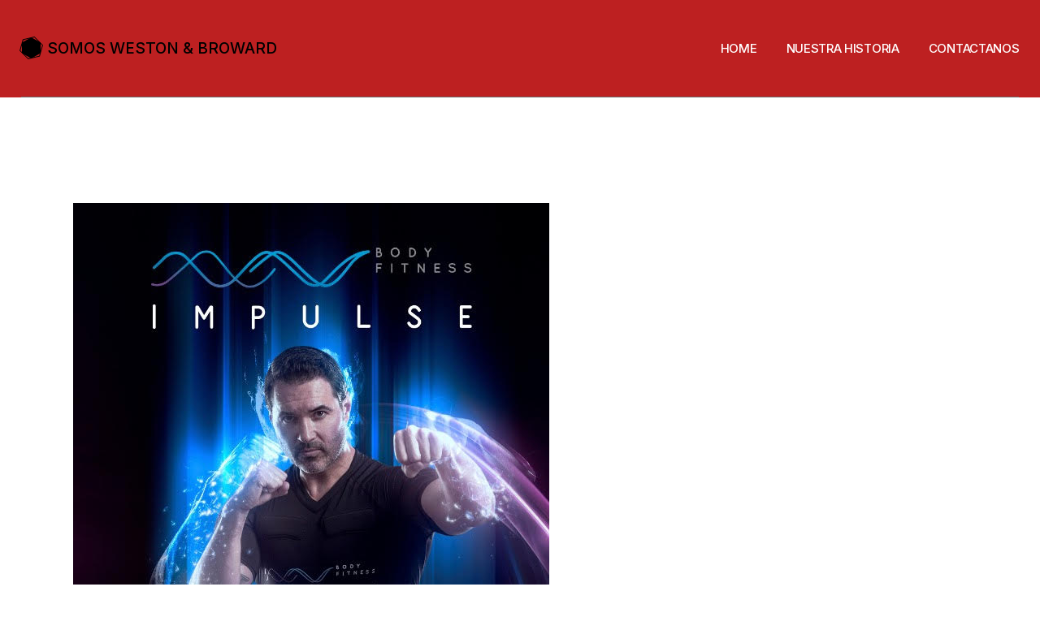

--- FILE ---
content_type: application/javascript
request_url: https://www.somosweston.com/wp-content/themes/henrik/assets/js/main.min.js?ver=6.7.4
body_size: 6247
content:
!function(o){"use strict";window.qodef={},qodef.body=o("body"),qodef.html=o("html"),qodef.window=o(window),qodef.windowWidth=o(window).width(),qodef.windowHeight=o(window).height(),qodef.scroll=0,o(document).ready(function(){qodef.scroll=o(window).scrollTop(),i.init(),w.init(),n.init(),s.init(),e.init(),t.init(),a.init()}),o(window).resize(function(){qodef.windowWidth=o(window).width(),qodef.windowHeight=o(window).height()}),o(window).scroll(function(){qodef.scroll=o(window).scrollTop()}),o(document).on("henrik_trigger_get_new_posts",function(){w.init(),n.init()});var i={init:function(){i.addBodyClassName()},isBrowser:function(e){var t=!1;switch(e){case"chrome":t=/Chrome/.test(navigator.userAgent)&&/Google Inc/.test(navigator.vendor);break;case"safari":t=/Safari/.test(navigator.userAgent)&&/Apple Computer/.test(navigator.vendor);break;case"firefox":t=-1<navigator.userAgent.toLowerCase().indexOf("firefox");break;case"ie":t=0<window.navigator.userAgent.indexOf("MSIE ")||!!navigator.userAgent.match(/Trident.*rv\:11\./);break;case"edge":t=/Edge\/\d./i.test(navigator.userAgent)}return t},addBodyClassName:function(){o.each(["chrome","safari","firefox","ie","edge"],function(e,t){i.isBrowser(t)&&void 0!==qodef.body&&("ie"===t&&(t="ms-explorer"),qodef.body.addClass("qodef-browser--"+t))})}},w={init:function(e){this.holder=o(".qodef-swiper-container"),o.extend(this.holder,e),this.holder.length&&this.holder.each(function(){w.createSlider(o(this))})},createSlider:function(e){var t=w.getOptions(e),i=w.getEvents(e,t);new Swiper(e,Object.assign(t,i))},getOptions:function(e,t){var i=void 0!==e.data("options")?e.data("options"):{},o=void 0!==i.spaceBetween&&""!==i.spaceBetween?i.spaceBetween:0,n=void 0!==i.slidesPerView&&""!==i.slidesPerView?i.slidesPerView:1,a=void 0!==i.centeredSlides&&""!==i.centeredSlides&&i.centeredSlides,s=void 0!==i.sliderScroll&&""!==i.sliderScroll&&i.sliderScroll,r=void 0===i.loop||""===i.loop||i.loop,d=void 0===i.autoplay||""===i.autoplay||i.autoplay,l=void 0!==i.speed&&""!==i.speed?parseInt(i.speed,10):5e3,f=void 0!==i.speedAnimation&&""!==i.speedAnimation?parseInt(i.speedAnimation,10):800,c=void 0!==i.customStages&&""!==i.customStages&&i.customStages,h=void 0!==i.outsideNavigation&&"yes"===i.outsideNavigation,u=h?".swiper-button-next-"+i.unique:e.find(".swiper-button-next"),g=h?".swiper-button-prev-"+i.unique:e.find(".swiper-button-prev"),p=e.find(".swiper-pagination");!1!==d&&5e3!==l&&(d={delay:l});var m=void 0!==i.slidesPerView1440&&""!==i.slidesPerView1440?parseInt(i.slidesPerView1440,10):5,q=void 0!==i.slidesPerView1366&&""!==i.slidesPerView1366?parseInt(i.slidesPerView1366,10):4,v=void 0!==i.slidesPerView1024&&""!==i.slidesPerView1024?parseInt(i.slidesPerView1024,10):3,h=void 0!==i.slidesPerView768&&""!==i.slidesPerView768?parseInt(i.slidesPerView768,10):2,l=void 0!==i.slidesPerView680&&""!==i.slidesPerView680?parseInt(i.slidesPerView680,10):1,i=void 0!==i.slidesPerView480&&""!==i.slidesPerView480?parseInt(i.slidesPerView480,10):1;return c||(n<2?h=v=q=m=n:n<3?v=q=m=n:n<4?q=m=n:n<5&&(m=n)),Object.assign({slidesPerView:n,centeredSlides:a,sliderScroll:s,spaceBetween:o,autoplay:d,loop:r,speed:f,navigation:{nextEl:u,prevEl:g},pagination:{el:p,type:"bullets",clickable:!0,renderBullet:function(){return'<span class="swiper-pagination-bullet"><svg class="qodef-svg-circle"><circle cx="50%" cy="50%" r="45%"></circle></svg></span>'}},breakpoints:{0:{slidesPerView:i},481:{slidesPerView:l},681:{slidesPerView:h},769:{slidesPerView:v},1025:{slidesPerView:q},1367:{slidesPerView:m},1441:{slidesPerView:n}}},w.getSliderDatas(e))},getSliderDatas:function(e){var t,i=e.data(),o={};for(t in i)i.hasOwnProperty(t)&&"options"!==t&&void 0!==i[t]&&""!==i[t]&&(o[t]=i[t]);return o},getEvents:function(i,e){return{on:{init:function(){var t;i.addClass("qodef-swiper--initialized"),qodef.body.trigger("henrik_trigger_swiper_is_initialized",[i,e]),e.sliderScroll&&(t=!1,i.on("mousewheel",function(e){e.preventDefault(),t||(t=!0,e.deltaY<0?i[0].swiper.slideNext():i[0].swiper.slidePrev(),setTimeout(function(){t=!1},1e3))}))}}}}};qodef.qodefSwiper=w;var n={init:function(e){this.holder=o(".qodef-magnific-popup"),o.extend(this.holder,e),this.holder.length&&this.holder.each(function(){var e=o(this);e.hasClass("qodef-popup-item")?n.initSingleImagePopup(e):e.hasClass("qodef-popup-gallery")&&n.initGalleryPopup(e)})},initSingleImagePopup:function(e){var t=e.data("type");e.magnificPopup({type:t,titleSrc:"title",image:{cursor:null},closeMarkup:'<button title="%title%" type="button" class="mfp-close">'+qodefGlobal.vars.iconClose+"</button>"})},initGalleryPopup:function(e){var e=e.find(".qodef-popup-item"),t=n.generateGalleryItems(e);e.each(function(e){o(this).magnificPopup({items:t,gallery:{enabled:!0,arrowMarkup:'<button title="%title%" type="button" class="mfp-arrow mfp-arrow-%dir%">'+qodefGlobal.vars.iconArrowLeft+"</button>"},index:e,type:"image",image:{cursor:null},closeMarkup:'<button title="%title%" type="button" class="mfp-close">'+qodefGlobal.vars.iconClose+"</button>"})})},generateGalleryItems:function(e){var t=[];return e.length&&e.each(function(){var e=o(this),e={src:e.attr("href"),title:e.attr("title"),type:e.data("type")};t.push(e)}),t}};qodef.qodefMagnificPopup=n;var s={items:"",init:function(e){this.holder=o(".qodef-anchor"),o.extend(this.holder,e),this.holder.length&&(s.items=this.holder,s.clickTrigger(),o(window).on("load",function(){s.checkAnchorOnScroll(),s.checkAnchorOnLoad()}))},clickTrigger:function(){s.items.on("click",function(e){var t=s.getAnchorItem(this),i=t.attr("href"),o=t.prop("hash").split("#")[1],n=window.location.href,a=-1<n.indexOf("#")?n.split("#")[1]:0;(i.indexOf("http")<0||i===n||0!==a&&i.substring(0,i.length-o.length-1)===n.substring(0,n.length-a.length-1)||0===a&&i.substring(0,i.length-o.length-1)===n)&&e.preventDefault(),s.animateScroll(t,o)})},checkAnchorOnLoad:function(){var t=window.location.hash.split("#")[1];void 0!==t&&""!==t&&s.items.length&&s.items.each(function(){var e=s.getAnchorItem(this);-1<e.attr("href").indexOf(t)&&s.animateScroll(e,t)})},checkAnchorOnScroll:function(){var e;1024<qodef.windowWidth&&((e=o("#qodef-page-inner *[id]")).length&&e.each(function(){var e=o(this),t=o('[href*="#'+e.attr("id")+'"]');t.length&&(s.isTargetInView(e)&&s.setActiveState(t),o(window).scroll(function(){s.isTargetInView(e)?s.setActiveState(t):t.removeClass(s.getItemClasses(t))}))}))},isTargetInView:function(e){var t=e[0].getBoundingClientRect(),e=window.innerHeight||document.documentElement.clientHeight;return!(Math.floor(100-(0<=t.top?0:t.top)/-+t.height*100)<20||Math.floor(100-(t.bottom-e)/t.height*100)<20)},getAnchorItem:function(e){return"A"===e.tagName?o(e):o(e).children("a")},animateScroll:function(e,t){var i=""!==t?o('[id="'+t+'"]'):"";if(i.length){i=i.offset().top-s.getHeaderHeight()-qodefGlobal.vars.adminBarHeight;return s.setActiveState(e),qodef.html.stop().animate({scrollTop:Math.round(i)},1e3,function(){history.pushState&&history.pushState(null,"","#"+t)}),!1}},getHeaderHeight:function(){var e=0;return e=1024<qodef.windowWidth&&null!==qodefGlobal.vars.headerHeight&&""!==qodefGlobal.vars.headerHeight?parseInt(qodefGlobal.vars.headerHeight,10):e},setActiveState:function(e){var t=!e.parent().hasClass("qodef-anchor"),i=s.getItemClasses(e);s.items.removeClass(i),(t?e:e.parent()).addClass(i)},getItemClasses:function(e){return"qodef-anchor--active"+(e.parents("#qodef-page-header")?" current-menu-item current_page_item":"")}};qodef.qodefAnchor=s;var e={init:function(){this.holder=o(".qodef-custom-after-spinner-appear"),this.holder.length&&this.holder.each(function(){var e=o(this),t=setInterval(function(){qodef.body.hasClass("qodef-spinner--end")&&(clearInterval(t),e.addClass("qodef--appeared"))},100)})}};qodef.qodefAppearAfterSpinner=e;var t={init:function(){this.holder=o(".widget.widget_categories ul .cat-item"),this.holder.length&&this.holder.each(function(){var e=o(this);0!==e.find(".children").length&&e.addClass("has-children")})}};qodef.qodefWidgetCategoriesChildren=t;var a={init:function(){this.holder=o(".widget.widget_categories"),this.holder.length&&this.holder.each(function(){var e=o(this);e.find("ul .cat-item").clone().children().remove().end().text().trim().length&&e.addClass("qodef-default-category-list")})}};qodef.qodefBlogCategoriesWidgetCountList=a,"function"!=typeof Object.assign&&(Object.assign=function(e){if(null==e)throw new TypeError("Cannot convert undefined or null to object");e=Object(e);for(var t=1;t<arguments.length;t++){var i=arguments[t];if(null!==i)for(var o in i)Object.prototype.hasOwnProperty.call(i,o)&&(e[o]=i[o])}return e})}(jQuery),function(o){"use strict";o(document).ready(function(){n.init()}),o(window).resize(function(){n.init()}),o(document).on("henrik_trigger_get_new_posts",function(e,t){t.hasClass("qodef-blog")&&(i.resize(t),n.resize(t))});var i={init:function(){var e=o(".qodef-blog");e.length&&i.resize(e)},resize:function(e){e=e.find(".wp-video-shortcode, .wp-audio-shortcode").not(".mejs-container");e.length&&e.each(function(){var e=o(this);"function"==typeof e.mediaelementplayer&&e.mediaelementplayer({videoWidth:"100%",videoHeight:"56.5%"})})}};qodef.qodefReInitMediaElementPostFormats=i;var n={init:function(){var e=o(".qodef-blog");e.length&&n.resize(e)},resize:function(e){e=e.find(".qodef-e-media iframe");e.length&&e.each(function(){var e=o(this),t=e.attr("width"),i=e.attr("height"),i=e.width()/t*i;e.css("height",i)})}};qodef.qodefResizeIframes=n}(jQuery),function(o){"use strict";o(document).ready(function(){s.init()}),o(document).on("henrik_trigger_get_new_posts",function(e,t){t.hasClass("qodef-filter--on")&&t.removeClass("qodef--filter-loading")});var s={customListQuery:{},init:function(e){this.holder=o(".qodef-filter--on"),o.extend(this.holder,e),this.holder.length&&this.holder.each(function(){var e=o(this),t=e.find(".qodef-m-filter-item");s.checkCustomListQuery(e.data("options")),s.clickEvent(e,t)})},checkCustomListQuery:function(e){void 0!==e.additional_query_args&&void 0!==e.additional_query_args.tax_query&&(s.customListQuery=e.additional_query_args.tax_query)},clickEvent:function(t,i){i.on("click",function(e){e.preventDefault();e=o(this);e.hasClass("qodef--active")||(t.addClass("qodef--filter-loading"),i.removeClass("qodef--active"),e.addClass("qodef--active"),s.setVisibility(t,e))})},setVisibility:function(e,t){var i=t.data("taxonomy"),o=t.data("filter"),n="*"===o,a=e.data("options"),t={},t=n?s.customListQuery:{0:{taxonomy:i,field:"number"==typeof o?"term_id":"slug",terms:o}};a.additional_query_args={tax_query:t},qodef.body.trigger("henrik_trigger_load_more",[e,1])},isMasonryLayout:function(e){return e.hasClass("qodef-layout--masonry")?e.hasClass("qodef-layout--masonry"):e.hasClass("qodef-layout--pinterest")?e.hasClass("qodef-layout--pinterest"):void 0},hasLoadMore:function(e){return e.hasClass("qodef-pagination-type--load-more")}};qodef.qodefFilter=s}(jQuery),function(r){"use strict";r(document).ready(function(){t.init()}),r(document).on("henrik_trigger_get_new_posts",function(){t.init()});var t={init:function(){var e=r(".qodef-layout--justified-gallery");e.length&&e.each(function(){t.setJustifyGallery(r(this))})},setJustifyGallery:function(e){var t=e.data("options"),i=e.children(".qodef-grid-inner"),o=void 0!==t.justified_gallery_row_height&&""!==t.justified_gallery_row_height?t.justified_gallery_row_height:150,n=void 0!==t.justified_gallery_row_height_max&&""!==t.justified_gallery_row_height_max&&t.justified_gallery_row_height_max,a=void 0!==t.space_value?2*t.space_value:0,s=void 0!==t.justified_gallery_treshold&&""!==t.justified_gallery_treshold?t.justified_gallery_treshold:.75;i.waitForImages(function(){"function"==typeof i.justifiedGallery&&i.justifiedGallery({captions:!1,rowHeight:o,maxRowHeight:n,margins:a,border:0,lastRow:"nojustify",justifyThreshold:s,selector:".qodef-grid-item"}).on("jg.complete jg.rowflush",function(){var t=r(this),i=!1;t.find(".qodef-grid-item").addClass("show").each(function(){var e=r(this);e.height(Math.round(e.height())),i||0!==e.width()||(t.height(t.height()-e.height()-a),i=!0)})}),e.addClass("qodef--justified-gallery-init")})}};qodef.qodefJustifiedGallery=t}(jQuery),function(t){"use strict";t(document).ready(function(){n.init()}),t(window).resize(function(){n.reInit()}),t(document).on("henrik_trigger_get_new_posts",function(e,t){(t.hasClass("qodef-layout--masonry")||t.hasClass("qodef-layout--pinterest"))&&n.init()});var n={init:function(e){this.holder=t(".qodef-layout--masonry, .qodef-layout--pinterest"),t.extend(this.holder,e),this.holder.length&&this.holder.each(function(){n.createMasonry(t(this))})},reInit:function(e){this.holder=t(".qodef-layout--masonry, .qodef-layout--pinterest"),t.extend(this.holder,e),this.holder.length&&this.holder.each(function(){var e=t(this).find(".qodef-grid-inner");"function"==typeof e.isotope&&e.isotope("layout")})},createMasonry:function(t){var i=t.find(".qodef-grid-inner"),o=i.find(".qodef-grid-item");i.waitForImages(function(){var e;"function"==typeof i.isotope&&(i.isotope({layoutMode:"packery",itemSelector:".qodef-grid-item",percentPosition:!0,masonry:{columnWidth:".qodef-grid-masonry-sizer",gutter:".qodef-grid-masonry-gutter"}}),t.hasClass("qodef-items--fixed")&&(e=n.getFixedImageSize(i,o),n.setFixedImageProportionSize(i,o,e)),i.isotope("layout")),i.addClass("qodef--masonry-init")})},getFixedImageSize:function(e,t){var i=e.find(".qodef-item--square");if(i.length){var o=i.find("img"),i=o.width(),o=o.height();return i!==o?o:i}return e.find(".qodef-grid-masonry-sizer").width()-2*parseInt(t.css("paddingLeft"),10)},setFixedImageProportionSize:function(e,t,i){var o=parseInt(t.css("paddingLeft"),10),n=(e.find(".qodef-item--square"),e.find(".qodef-item--landscape")),a=e.find(".qodef-item--portrait"),s=e.find(".qodef-item--huge-square"),e=qodef.windowWidth<=680;t.css("height",i),n.length&&n.css("height",Math.round(i/2)),a.length&&a.css("height",Math.round(2*(i+o))),e||(n.length&&n.css("height",i),s.length&&s.css("height",Math.round(2*(i+o))))}};qodef.qodefMasonryLayout=n}(jQuery),function(t){"use strict";t(document).ready(function(){i.init()});var i={init:function(){var e=t("#qodef-page-mobile-header");e.length&&(i.initMobileHeaderOpener(e),i.initDropDownMobileMenu())},initMobileHeaderOpener:function(e){var t,i=e.find(".qodef-mobile-header-opener");i.length&&(t=e.find(".qodef-mobile-header-navigation"),i.on("tap click",function(e){e.preventDefault(),t.is(":visible")?(t.slideUp(450),i.removeClass("qodef--opened")):(t.slideDown(450),i.addClass("qodef--opened"))}))},initDropDownMobileMenu:function(){var e=t(".qodef-mobile-header-navigation .menu-item-has-children > .qodef-menu-item-arrow");e.length&&e.each(function(){var o=t(this);o.on("tap click",function(e){e.preventDefault();var t,i=o.parent(),e=i.siblings(".menu-item-has-children");i.hasClass("menu-item-has-children")&&((t=i.find("ul.sub-menu").first()).is(":visible")?(t.slideUp(450),i.removeClass("qodef--opened")):(i.addClass("qodef--opened"),(0===e.length?i:i.siblings().removeClass("qodef--opened")).find(".sub-menu").slideUp(400,function(){t.slideDown(400)})))})})}}}(jQuery),function(a){a(document).ready(function(){e.init()});var e={init:function(){var e=a(".qodef-header-navigation.qodef-header-navigation-initial > ul > li.qodef-menu-item--narrow.menu-item-has-children");e.length&&e.each(function(){var e,t=a(this),i=t.offset().left,o=t.find(" > ul"),n=o.outerWidth(),i=a(window).width()-i;0<t.find("li.menu-item-has-children").length&&(e=i-n),o.removeClass("qodef-drop-down--right"),(i<n||e<n)&&o.addClass("qodef-drop-down--right")})}}}(jQuery),function(a){"use strict";a(document).ready(function(){s.init()}),a(window).scroll(function(){s.scroll()}),a(document).on("henrik_trigger_load_more",function(e,t,i){s.triggerLoadMore(t,i)});var s={init:function(e){this.holder=a(".qodef-pagination--on"),a.extend(this.holder,e),this.holder.length&&this.holder.each(function(){var e=a(this);s.initPaginationType(e)})},scroll:function(e){this.holder=a(".qodef-pagination--on"),a.extend(this.holder,e),this.holder.length&&this.holder.each(function(){var e=a(this);e.hasClass("qodef-pagination-type--infinite-scroll")&&s.initInfiniteScroll(e)})},initPaginationType:function(e){e.hasClass("qodef-pagination-type--standard")?s.initStandard(e):e.hasClass("qodef-pagination-type--load-more")?s.initLoadMore(e):e.hasClass("qodef-pagination-type--infinite-scroll")&&s.initInfiniteScroll(e)},initStandard:function(i,e){var t,o=i.find(".qodef-m-pagination-items");o.length&&(t=i.data("options"),e=void 0!==e&&""!==e?parseInt(e,10):1,s.changeStandardState(i,t.max_pages_num,e),o.children().each(function(){var t=a(this);t.on("click",function(e){e.preventDefault(),t.hasClass("qodef--active")||s.getNewPosts(i,t.data("paged"))})}))},changeStandardState:function(e,t,i){var o,n,a;e.hasClass("qodef-pagination-type--standard")&&(n=(o=e.find(".qodef-m-pagination-items")).children(".qodef--number"),a=o.children(".qodef--prev"),e=o.children(".qodef--next"),s.standardPaginationVisibility(o,t),n.removeClass("qodef--active").eq(i-1).addClass("qodef--active"),a.data("paged",i-1),1<i?(a.show(),a.next().removeClass("qodef-prev--hidden")):(a.hide(),a.next().addClass("qodef-prev--hidden")),e.data("paged",i+1),i===t?e.hide():e.show())},standardPaginationVisibility:function(e,t){1===t?e.hide():1<t&&!e.is(":visible")&&e.show()},changeStandardHtml:function(e,t,i,o){var n,a;e.hasClass("qodef-pagination-type--standard")&&(n=e.find(".qodef-m-pagination"),a=e.find(".qodef-m-pagination-spinner"),s.standardPaginationVisibility(n,t),n.remove(),a.remove(),e.append(o),s.initStandard(e,i))},triggerStandardScrollAnimation:function(e){e.hasClass("qodef-pagination-type--standard")&&a("html, body").animate({scrollTop:e.offset().top-100},500)},initLoadMore:function(t){t.find(".qodef-load-more-button").on("click",function(e){e.preventDefault(),s.getNewPosts(t)})},triggerLoadMore:function(e,t){s.getNewPosts(e,t)},loadMoreButtonVisibility:function(e,t){e.hasClass("qodef-pagination-type--load-more")&&(t.next_page>t.max_pages_num||1===t.max_pages_num?e.find(".qodef-load-more-button").hide():1<t.max_pages_num&&t.next_page<=t.max_pages_num&&e.find(".qodef-load-more-button").show())},initInfiniteScroll:function(e){var t=e.outerHeight()+e.offset().top,i=qodef.scroll+qodef.windowHeight,o=e.data("options");!e.hasClass("qodef--loading")&&t<i&&o.max_pages_num>=o.next_page&&s.getNewPosts(e)},getNewPosts:function(t,i){t.addClass("qodef--loading");var o=t.children(".qodef-grid-inner"),n=t.data("options");s.setNextPageValue(n,i,!1),a.ajax({type:"GET",url:qodefGlobal.vars.restUrl+qodefGlobal.vars.paginationRestRoute,data:{options:n},beforeSend:function(e){e.setRequestHeader("X-WP-Nonce",qodefGlobal.vars.restNonce)},success:function(e){"success"===e.status?(n.max_pages_num!==e.data.max_pages_num&&(n.max_pages_num=e.data.max_pages_num),s.setNextPageValue(n,i,!0),s.changeStandardHtml(t,n.max_pages_num,i,e.data.pagination_html),o.waitForImages(function(){s.addPosts(o,e.data.html,i),s.reInitMasonryPosts(t,o),setTimeout(function(){qodef.body.trigger("henrik_trigger_get_new_posts",[t,e.data,i])},300)}),s.triggerStandardScrollAnimation(t),s.loadMoreButtonVisibility(t,n)):console.log(e.message)},complete:function(){t.removeClass("qodef--loading")}})},setNextPageValue:function(e,t,i){void 0===t||""===t||i?i&&(e.next_page=parseInt(e.next_page,10)+1):e.next_page=t},addPosts:function(e,t,i){void 0!==i&&""!==i?e.html(t):e.append(t)},reInitMasonryPosts:function(e,t){(e.hasClass("qodef-layout--masonry")||e.hasClass("qodef-layout--pinterest"))&&(t.isotope("reloadItems").isotope({sortBy:"original-order"}),setTimeout(function(){t.isotope("layout")},200))}};qodef.qodefPagination=s}(jQuery),function(d){"use strict";d(document).ready(function(){i.init(),e.init(),t.init()});var i={init:function(e){this.holder=[],this.holder.push({holder:d("#qodef-woo-page .woocommerce-ordering select"),options:{minimumResultsForSearch:1/0}}),this.holder.push({holder:d("#qodef-woo-page .variations select"),options:{minimumResultsForSearch:1/0}}),this.holder.push({holder:d("#qodef-woo-page #calc_shipping_country"),options:{}}),this.holder.push({holder:d("#qodef-woo-page .shipping select#calc_shipping_state"),options:{}}),this.holder.push({holder:d(".widget.widget_archive select"),options:{}}),this.holder.push({holder:d(".widget.widget_categories select"),options:{}}),this.holder.push({holder:d(".widget.widget_text select"),options:{}}),d.extend(this.holder,e),"object"==typeof this.holder&&d.each(this.holder,function(e,t){i.createSelect2(t.holder,t.options)})},createSelect2:function(e,t){"function"==typeof e.select2&&e.select2(t)}},e={init:function(){d(document).on("click",".qodef-quantity-minus, .qodef-quantity-plus",function(e){e.stopPropagation();var t,i=d(this),o=i.siblings(".qodef-quantity-input"),n=parseFloat(o.data("step")),a=parseFloat(o.data("max")),s=parseFloat(o.data("min")),r=!1,e="function"==typeof Number.isNaN&&Number.isNaN(parseFloat(o.val()))?s:parseFloat(o.val());(r=i.hasClass("qodef-quantity-minus")?!0:r)?s<=(t=e-n)?o.val(t):o.val(s):(t=e+n,void 0!==a&&a<=t?o.val(a):o.val(t)),o.trigger("change")})}},t={init:function(){var e;"object"!=typeof qodef.qodefMagnificPopup||(e=d(".qodef--single.qodef-magnific-popup.qodef-popup-gallery .woocommerce-product-gallery__image")).length&&(e.each(function(){d(this).children("a").attr("data-type","image").addClass("qodef-popup-item")}),qodef.qodefMagnificPopup.init())}};qodef.qodefWooMagnificPopup=t}(jQuery);

--- FILE ---
content_type: application/javascript
request_url: https://www.somosweston.com/wp-content/plugins/henrik-core/assets/plugins/gsap/gsap.min.js?ver=6.7.4
body_size: 24060
content:
/*!
 * GSAP 3.5.1
 * https://greensock.com
 *
 * @license Copyright 2020, GreenSock. All rights reserved.
 * Subject to the terms at https://greensock.com/standard-license or for Club GreenSock members, the agreement issued with that membership.
 * @author: Jack Doyle, jack@greensock.com
 */

!function(t,e){"object"==typeof exports&&"undefined"!=typeof module?e(exports):"function"==typeof define&&define.amd?define(["exports"],e):e((t=t||self).window=t.window||{})}(this,function(e){"use strict";function _inheritsLoose(t,e){t.prototype=Object.create(e.prototype),(t.prototype.constructor=t).__proto__=e}function _assertThisInitialized(t){if(void 0===t)throw new ReferenceError("this hasn't been initialised - super() hasn't been called");return t}function n(t){return"string"==typeof t}function o(t){return"function"==typeof t}function p(t){return"number"==typeof t}function q(t){return void 0===t}function r(t){return"object"==typeof t}function s(t){return!1!==t}function t(){return"undefined"!=typeof window}function u(t){return o(t)||n(t)}function K(t){return(l=mt(t,ot))&&ae}function L(t,e){return console.warn("Invalid property",t,"set to",e,"Missing plugin? gsap.registerPlugin()")}function M(t,e){return!e&&console.warn(t)}function N(t,e){return t&&(ot[t]=e)&&l&&(l[t]=e)||ot}function O(){return 0}function Y(t){var e,i,n=t[0];if(r(n)||o(n)||(t=[t]),!(e=(n._gsap||{}).harness)){for(i=_t.length;i--&&!_t[i].targetTest(n););e=_t[i]}for(i=t.length;i--;)t[i]&&(t[i]._gsap||(t[i]._gsap=new It(t[i],e)))||t.splice(i,1);return t}function Z(t){return t._gsap||Y(bt(t))[0]._gsap}function $(t,e,r){return(r=t[e])&&o(r)?t[e]():q(r)&&t.getAttribute&&t.getAttribute(e)||r}function _(t,e){return(t=t.split(",")).forEach(e)||t}function aa(t){return Math.round(1e5*t)/1e5||0}function ba(t,e){for(var r=e.length,i=0;t.indexOf(e[i])<0&&++i<r;);return i<r}function ca(t,e,r){var i,n=p(t[1]),a=(n?2:1)+(e<2?0:1),o=t[a];if(n&&(o.duration=t[1]),o.parent=r,e){for(i=o;r&&!("immediateRender"in i);)i=r.vars.defaults||{},r=s(r.vars.inherit)&&r.parent;o.immediateRender=s(i.immediateRender),e<2?o.runBackwards=1:o.startAt=t[a-1]}return o}function da(){var t,e,r=ht.length,i=ht.slice(0);for(lt={},t=ht.length=0;t<r;t++)(e=i[t])&&e._lazy&&(e.render(e._lazy[0],e._lazy[1],!0)._lazy=0)}function ea(t,e,r,i){ht.length&&da(),t.render(e,r,i),ht.length&&da()}function fa(t){var e=parseFloat(t);return(e||0===e)&&(t+"").match(st).length<2?e:n(t)?t.trim():t}function ga(t){return t}function ha(t,e){for(var r in e)r in t||(t[r]=e[r]);return t}function ia(t,e){for(var r in e)r in t||"duration"===r||"ease"===r||(t[r]=e[r])}function ka(t,e){for(var i in e)t[i]=r(e[i])?ka(t[i]||(t[i]={}),e[i]):e[i];return t}function la(t,e){var r,i={};for(r in t)r in e||(i[r]=t[r]);return i}function ma(t){var e=t.parent||E,r=t.keyframes?ia:ha;if(s(t.inherit))for(;e;)r(t,e.vars.defaults),e=e.parent||e._dp;return t}function pa(t,e,r,i){void 0===r&&(r="_first"),void 0===i&&(i="_last");var n=e._prev,a=e._next;n?n._next=a:t[r]===e&&(t[r]=a),a?a._prev=n:t[i]===e&&(t[i]=n),e._next=e._prev=e.parent=null}function qa(t,e){!t.parent||e&&!t.parent.autoRemoveChildren||t.parent.remove(t),t._act=0}function ra(t,e){if(t&&(!e||e._end>t._dur||e._start<0))for(var r=t;r;)r._dirty=1,r=r.parent;return t}function ua(t){return t._repeat?gt(t._tTime,t=t.duration()+t._rDelay)*t:0}function wa(t,e){return(t-e._start)*e._ts+(0<=e._ts?0:e._dirty?e.totalDuration():e._tDur)}function xa(t){return t._end=aa(t._start+(t._tDur/Math.abs(t._ts||t._rts||U)||0))}function ya(t,e){var r=t._dp;return r&&r.smoothChildTiming&&t._ts&&(t._start=aa(t._dp._time-(0<t._ts?e/t._ts:((t._dirty?t.totalDuration():t._tDur)-e)/-t._ts)),xa(t),r._dirty||ra(r,t)),t}function za(t,e){var r;if((e._time||e._initted&&!e._dur)&&(r=wa(t.rawTime(),e),(!e._dur||yt(0,e.totalDuration(),r)-e._tTime>U)&&e.render(r,!0)),ra(t,e)._dp&&t._initted&&t._time>=t._dur&&t._ts){if(t._dur<t.duration())for(r=t;r._dp;)0<=r.rawTime()&&r.totalTime(r._tTime),r=r._dp;t._zTime=-U}}function Aa(t,e,r,i){return e.parent&&qa(e),e._start=aa(r+e._delay),e._end=aa(e._start+(e.totalDuration()/Math.abs(e.timeScale())||0)),function _addLinkedListItem(t,e,r,i,n){void 0===r&&(r="_first"),void 0===i&&(i="_last");var a,s=t[i];if(n)for(a=e[n];s&&s[n]>a;)s=s._prev;s?(e._next=s._next,s._next=e):(e._next=t[r],t[r]=e),e._next?e._next._prev=e:t[i]=e,e._prev=s,e.parent=e._dp=t}(t,e,"_first","_last",t._sort?"_start":0),t._recent=e,i||za(t,e),t}function Ba(t,e){return(ot.ScrollTrigger||L("scrollTrigger",e))&&ot.ScrollTrigger.create(e,t)}function Ca(t,e,r,i){return Nt(t,e),t._initted?!r&&t._pt&&(t._dur&&!1!==t.vars.lazy||!t._dur&&t.vars.lazy)&&d!==At.frame?(ht.push(t),t._lazy=[e,i],1):void 0:1}function Fa(t,e,r,i){var n=t._repeat,a=aa(e)||0,s=t._tTime/t._tDur;return s&&!i&&(t._time*=a/t._dur),t._dur=a,t._tDur=n?n<0?1e10:aa(a*(n+1)+t._rDelay*n):a,s&&!i?ya(t,t._tTime=t._tDur*s):t.parent&&xa(t),r||ra(t.parent,t),t}function Ga(t){return t instanceof Bt?ra(t):Fa(t,t._dur)}function Ia(t,e){var r,i,a=t.labels,s=t._recent||vt,o=t.duration()>=B?s.endTime(!1):t._dur;return n(e)&&(isNaN(e)||e in a)?"<"===(r=e.charAt(0))||">"===r?("<"===r?s._start:s.endTime(0<=s._repeat))+(parseFloat(e.substr(1))||0):(r=e.indexOf("="))<0?(e in a||(a[e]=o),a[e]):(i=+(e.charAt(r-1)+e.substr(r+1)),1<r?Ia(t,e.substr(0,r-1))+i:o+i):null==e?o:+e}function Ja(t,e){return t||0===t?e(t):e}function La(t){return(t=(t+"").substr((parseFloat(t)+"").length))&&isNaN(t)?t:""}function Oa(t,e){return t&&r(t)&&"length"in t&&(!e&&!t.length||t.length-1 in t&&r(t[0]))&&!t.nodeType&&t!==i}function Ra(t){return t.sort(function(){return.5-Math.random()})}function Sa(t){if(o(t))return t;var _=r(t)?t:{each:t},c=Rt(_.ease),m=_.from||0,g=parseFloat(_.base)||0,v={},e=0<m&&m<1,y=isNaN(m)||e,T=_.axis,b=m,w=m;return n(m)?b=w={center:.5,edges:.5,end:1}[m]||0:!e&&y&&(b=m[0],w=m[1]),function(t,e,r){var i,n,a,s,o,u,h,l,f,d=(r||_).length,p=v[d];if(!p){if(!(f="auto"===_.grid?0:(_.grid||[1,B])[1])){for(h=-B;h<(h=r[f++].getBoundingClientRect().left)&&f<d;);f--}for(p=v[d]=[],i=y?Math.min(f,d)*b-.5:m%f,n=y?d*w/f-.5:m/f|0,l=B,u=h=0;u<d;u++)a=u%f-i,s=n-(u/f|0),p[u]=o=T?Math.abs("y"===T?s:a):J(a*a+s*s),h<o&&(h=o),o<l&&(l=o);"random"===m&&Ra(p),p.max=h-l,p.min=l,p.v=d=(parseFloat(_.amount)||parseFloat(_.each)*(d<f?d-1:T?"y"===T?d/f:f:Math.max(f,d/f))||0)*("edges"===m?-1:1),p.b=d<0?g-d:g,p.u=La(_.amount||_.each)||0,c=c&&d<0?Ft(c):c}return d=(p[t]-p.min)/p.max||0,aa(p.b+(c?c(d):d)*p.v)+p.u}}function Ta(e){var r=e<1?Math.pow(10,(e+"").length-2):1;return function(t){return Math.floor(Math.round(parseFloat(t)/e)*e*r)/r+(p(t)?0:La(t))}}function Ua(u,t){var h,l,e=tt(u);return!e&&r(u)&&(h=e=u.radius||B,u.values?(u=bt(u.values),(l=!p(u[0]))&&(h*=h)):u=Ta(u.increment)),Ja(t,e?o(u)?function(t){return l=u(t),Math.abs(l-t)<=h?l:t}:function(t){for(var e,r,i=parseFloat(l?t.x:t),n=parseFloat(l?t.y:0),a=B,s=0,o=u.length;o--;)(e=l?(e=u[o].x-i)*e+(r=u[o].y-n)*r:Math.abs(u[o]-i))<a&&(a=e,s=o);return s=!h||a<=h?u[s]:t,l||s===t||p(t)?s:s+La(t)}:Ta(u))}function Va(t,e,r,i){return Ja(tt(t)?!e:!0===r?!!(r=0):!i,function(){return tt(t)?t[~~(Math.random()*t.length)]:(r=r||1e-5)&&(i=r<1?Math.pow(10,(r+"").length-2):1)&&Math.floor(Math.round((t+Math.random()*(e-t))/r)*r*i)/i})}function Za(e,r,t){return Ja(t,function(t){return e[~~r(t)]})}function ab(t){for(var e,r,i,n,a=0,s="";~(e=t.indexOf("random(",a));)i=t.indexOf(")",e),n="["===t.charAt(e+7),r=t.substr(e+7,i-e-7).match(n?st:et),s+=t.substr(a,e-a)+Va(n?r:+r[0],n?0:+r[1],+r[2]||1e-5),a=i+1;return s+t.substr(a,t.length-a)}function db(t,e,r){var i,n,a,s=t.labels,o=B;for(i in s)(n=s[i]-e)<0==!!r&&n&&o>(n=Math.abs(n))&&(a=i,o=n);return a}function fb(t){return qa(t),t.progress()<1&&xt(t,"onInterrupt"),t}function kb(t,e,r){return(6*(t=t<0?t+1:1<t?t-1:t)<1?e+(r-e)*t*6:t<.5?r:3*t<2?e+(r-e)*(2/3-t)*6:e)*kt+.5|0}function lb(t,e,r){var i,n,a,s,o,u,h,l,f,d,_=t?p(t)?[t>>16,t>>8&kt,t&kt]:0:Ot.black;if(!_){if(","===t.substr(-1)&&(t=t.substr(0,t.length-1)),Ot[t])_=Ot[t];else if("#"===t.charAt(0))4===t.length&&(t="#"+(i=t.charAt(1))+i+(n=t.charAt(2))+n+(a=t.charAt(3))+a),_=[(t=parseInt(t.substr(1),16))>>16,t>>8&kt,t&kt];else if("hsl"===t.substr(0,3))if(_=d=t.match(et),e){if(~t.indexOf("="))return _=t.match(rt),r&&_.length<4&&(_[3]=1),_}else s=+_[0]%360/360,o=_[1]/100,i=2*(u=_[2]/100)-(n=u<=.5?u*(o+1):u+o-u*o),3<_.length&&(_[3]*=1),_[0]=kb(s+1/3,i,n),_[1]=kb(s,i,n),_[2]=kb(s-1/3,i,n);else _=t.match(et)||Ot.transparent;_=_.map(Number)}return e&&!d&&(i=_[0]/kt,n=_[1]/kt,a=_[2]/kt,u=((h=Math.max(i,n,a))+(l=Math.min(i,n,a)))/2,h===l?s=o=0:(f=h-l,o=.5<u?f/(2-h-l):f/(h+l),s=h===i?(n-a)/f+(n<a?6:0):h===n?(a-i)/f+2:(i-n)/f+4,s*=60),_[0]=~~(s+.5),_[1]=~~(100*o+.5),_[2]=~~(100*u+.5)),r&&_.length<4&&(_[3]=1),_}function mb(t){var r=[],i=[],n=-1;return t.split(Mt).forEach(function(t){var e=t.match(it)||[];r.push.apply(r,e),i.push(n+=e.length+1)}),r.c=i,r}function nb(t,e,r){var i,n,a,s,o="",u=(t+o).match(Mt),h=e?"hsla(":"rgba(",l=0;if(!u)return t;if(u=u.map(function(t){return(t=lb(t,e,1))&&h+(e?t[0]+","+t[1]+"%,"+t[2]+"%,"+t[3]:t.join(","))+")"}),r&&(a=mb(t),(i=r.c).join(o)!==a.c.join(o)))for(s=(n=t.replace(Mt,"1").split(it)).length-1;l<s;l++)o+=n[l]+(~i.indexOf(l)?u.shift()||h+"0,0,0,0)":(a.length?a:u.length?u:r).shift());if(!n)for(s=(n=t.split(Mt)).length-1;l<s;l++)o+=n[l]+u[l];return o+n[s]}function qb(t){var e,r=t.join(" ");if(Mt.lastIndex=0,Mt.test(r))return e=Ct.test(r),t[1]=nb(t[1],e),t[0]=nb(t[0],e,mb(t[1])),!0}function zb(t){var e=(t+"").split("("),r=Dt[e[0]];return r&&1<e.length&&r.config?r.config.apply(null,~t.indexOf("{")?[function _parseObjectInString(t){for(var e,r,i,n={},a=t.substr(1,t.length-3).split(":"),s=a[0],o=1,u=a.length;o<u;o++)r=a[o],e=o!==u-1?r.lastIndexOf(","):r.length,i=r.substr(0,e),n[s]=isNaN(i)?i.replace(zt,"").trim():+i,s=r.substr(e+1).trim();return n}(e[1])]:function _valueInParentheses(t){var e=t.indexOf("(")+1,r=t.indexOf(")"),i=t.indexOf("(",e);return t.substring(e,~i&&i<r?t.indexOf(")",r+1):r)}(t).split(",").map(fa)):Dt._CE&&St.test(t)?Dt._CE("",t):r}function Bb(t,e){for(var r,i=t._first;i;)i instanceof Bt?Bb(i,e):!i.vars.yoyoEase||i._yoyo&&i._repeat||i._yoyo===e||(i.timeline?Bb(i.timeline,e):(r=i._ease,i._ease=i._yEase,i._yEase=r,i._yoyo=e)),i=i._next}function Db(t,e,r,i){void 0===r&&(r=function easeOut(t){return 1-e(1-t)}),void 0===i&&(i=function easeInOut(t){return t<.5?e(2*t)/2:1-e(2*(1-t))/2});var n,a={easeIn:e,easeOut:r,easeInOut:i};return _(t,function(t){for(var e in Dt[t]=ot[t]=a,Dt[n=t.toLowerCase()]=r,a)Dt[n+("easeIn"===e?".in":"easeOut"===e?".out":".inOut")]=Dt[t+"."+e]=a[e]}),a}function Eb(e){return function(t){return t<.5?(1-e(1-2*t))/2:.5+e(2*(t-.5))/2}}function Fb(r,t,e){function ul(t){return 1===t?1:i*Math.pow(2,-10*t)*W((t-a)*n)+1}var i=1<=t?t:1,n=(e||(r?.3:.45))/(t<1?t:1),a=n/V*(Math.asin(1/i)||0),s="out"===r?ul:"in"===r?function(t){return 1-ul(1-t)}:Eb(ul);return n=V/n,s.config=function(t,e){return Fb(r,t,e)},s}function Gb(e,r){function Cl(t){return t?--t*t*((r+1)*t+r)+1:0}void 0===r&&(r=1.70158);var t="out"===e?Cl:"in"===e?function(t){return 1-Cl(1-t)}:Eb(Cl);return t.config=function(t){return Gb(e,t)},t}var E,i,a,h,l,f,d,c,m,g,v,y,T,b,w,x,k,C,A,P,D,S,z,F,R,j={autoSleep:120,force3D:"auto",nullTargetWarn:1,units:{lineHeight:""}},I={duration:.5,overwrite:!1,delay:0},B=1e8,U=1/B,V=2*Math.PI,X=V/4,G=0,J=Math.sqrt,Q=Math.cos,W=Math.sin,H="function"==typeof ArrayBuffer&&ArrayBuffer.isView||function(){},tt=Array.isArray,et=/(?:-?\.?\d|\.)+/gi,rt=/[-+=.]*\d+[.e\-+]*\d*[e\-\+]*\d*/g,it=/[-+=.]*\d+[.e-]*\d*[a-z%]*/g,nt=/[-+=.]*\d+(?:\.|e-|e)*\d*/gi,at=/[+-]=-?[\.\d]+/,st=/[#\-+.]*\b[a-z\d-=+%.]+/gi,ot={},ut={},ht=[],lt={},ft={},dt={},pt=30,_t=[],ct="",mt=function _merge(t,e){for(var r in e)t[r]=e[r];return t},gt=function _animationCycle(t,e){return(t/=e)&&~~t===t?~~t-1:~~t},vt={_start:0,endTime:O},yt=function _clamp(t,e,r){return r<t?t:e<r?e:r},Tt=[].slice,bt=function toArray(t,e){return!n(t)||e||!a&&Pt()?tt(t)?function _flatten(t,e,r){return void 0===r&&(r=[]),t.forEach(function(t){return n(t)&&!e||Oa(t,1)?r.push.apply(r,bt(t)):r.push(t)})||r}(t,e):Oa(t)?Tt.call(t,0):t?[t]:[]:Tt.call(h.querySelectorAll(t),0)},wt=function mapRange(e,t,r,i,n){var a=t-e,s=i-r;return Ja(n,function(t){return r+((t-e)/a*s||0)})},xt=function _callback(t,e,r){var i,n,a=t.vars,s=a[e];if(s)return i=a[e+"Params"],n=a.callbackScope||t,r&&ht.length&&da(),i?s.apply(n,i):s.call(n)},kt=255,Ot={aqua:[0,kt,kt],lime:[0,kt,0],silver:[192,192,192],black:[0,0,0],maroon:[128,0,0],teal:[0,128,128],blue:[0,0,kt],navy:[0,0,128],white:[kt,kt,kt],olive:[128,128,0],yellow:[kt,kt,0],orange:[kt,165,0],gray:[128,128,128],purple:[128,0,128],green:[0,128,0],red:[kt,0,0],pink:[kt,192,203],cyan:[0,kt,kt],transparent:[kt,kt,kt,0]},Mt=function(){var t,e="(?:\\b(?:(?:rgb|rgba|hsl|hsla)\\(.+?\\))|\\B#(?:[0-9a-f]{3}){1,2}\\b";for(t in Ot)e+="|"+t+"\\b";return new RegExp(e+")","gi")}(),Ct=/hsl[a]?\(/,At=(x=Date.now,k=500,C=33,A=x(),P=A,S=D=1e3/240,T={time:0,frame:0,tick:function tick(){qk(!0)},deltaRatio:function deltaRatio(t){return b/(1e3/(t||60))},wake:function wake(){f&&(!a&&t()&&(i=a=window,h=i.document||{},ot.gsap=ae,(i.gsapVersions||(i.gsapVersions=[])).push(ae.version),K(l||i.GreenSockGlobals||!i.gsap&&i||{}),y=i.requestAnimationFrame),g&&T.sleep(),v=y||function(t){return setTimeout(t,S-1e3*T.time+1|0)},m=1,qk(2))},sleep:function sleep(){(y?i.cancelAnimationFrame:clearTimeout)(g),m=0,v=O},lagSmoothing:function lagSmoothing(t,e){k=t||1e8,C=Math.min(e,k,0)},fps:function fps(t){D=1e3/(t||240),S=1e3*T.time+D},add:function add(t){z.indexOf(t)<0&&z.push(t),Pt()},remove:function remove(t){var e;~(e=z.indexOf(t))&&z.splice(e,1)&&e<=w&&w--},_listeners:z=[]}),Pt=function _wake(){return!m&&At.wake()},Dt={},St=/^[\d.\-M][\d.\-,\s]/,zt=/["']/g,Ft=function _invertEase(e){return function(t){return 1-e(1-t)}},Rt=function _parseEase(t,e){return t&&(o(t)?t:Dt[t]||zb(t))||e};function qk(t){var e,r,i,n,a=x()-P,s=!0===t;if(k<a&&(A+=a-C),(0<(e=(i=(P+=a)-A)-S)||s)&&(n=++T.frame,b=i-1e3*T.time,T.time=i/=1e3,S+=e+(D<=e?4:D-e),r=1),s||(g=v(qk)),r)for(w=0;w<z.length;w++)z[w](i,b,n,t)}function Tl(t){return t<R?F*t*t:t<.7272727272727273?F*Math.pow(t-1.5/2.75,2)+.75:t<.9090909090909092?F*(t-=2.25/2.75)*t+.9375:F*Math.pow(t-2.625/2.75,2)+.984375}_("Linear,Quad,Cubic,Quart,Quint,Strong",function(t,e){var r=e<5?e+1:e;Db(t+",Power"+(r-1),e?function(t){return Math.pow(t,r)}:function(t){return t},function(t){return 1-Math.pow(1-t,r)},function(t){return t<.5?Math.pow(2*t,r)/2:1-Math.pow(2*(1-t),r)/2})}),Dt.Linear.easeNone=Dt.none=Dt.Linear.easeIn,Db("Elastic",Fb("in"),Fb("out"),Fb()),F=7.5625,R=1/2.75,Db("Bounce",function(t){return 1-Tl(1-t)},Tl),Db("Expo",function(t){return t?Math.pow(2,10*(t-1)):0}),Db("Circ",function(t){return-(J(1-t*t)-1)}),Db("Sine",function(t){return 1===t?1:1-Q(t*X)}),Db("Back",Gb("in"),Gb("out"),Gb()),Dt.SteppedEase=Dt.steps=ot.SteppedEase={config:function config(t,e){void 0===t&&(t=1);var r=1/t,i=t+(e?0:1),n=e?1:0;return function(t){return((i*yt(0,.99999999,t)|0)+n)*r}}},I.ease=Dt["quad.out"],_("onComplete,onUpdate,onStart,onRepeat,onReverseComplete,onInterrupt",function(t){return ct+=t+","+t+"Params,"});var Et,It=function GSCache(t,e){this.id=G++,(t._gsap=this).target=t,this.harness=e,this.get=e?e.get:$,this.set=e?e.getSetter:Qt},Lt=((Et=Animation.prototype).delay=function delay(t){return t||0===t?(this.parent&&this.parent.smoothChildTiming&&this.startTime(this._start+t-this._delay),this._delay=t,this):this._delay},Et.duration=function duration(t){return arguments.length?this.totalDuration(0<this._repeat?t+(t+this._rDelay)*this._repeat:t):this.totalDuration()&&this._dur},Et.totalDuration=function totalDuration(t){return arguments.length?(this._dirty=0,Fa(this,this._repeat<0?t:(t-this._repeat*this._rDelay)/(this._repeat+1))):this._tDur},Et.totalTime=function totalTime(t,e){if(Pt(),!arguments.length)return this._tTime;var r=this._dp;if(r&&r.smoothChildTiming&&this._ts){for(ya(this,t);r.parent;)r.parent._time!==r._start+(0<=r._ts?r._tTime/r._ts:(r.totalDuration()-r._tTime)/-r._ts)&&r.totalTime(r._tTime,!0),r=r.parent;!this.parent&&this._dp.autoRemoveChildren&&(0<this._ts&&t<this._tDur||this._ts<0&&0<t||!this._tDur&&!t)&&Aa(this._dp,this,this._start-this._delay)}return(this._tTime!==t||!this._dur&&!e||this._initted&&Math.abs(this._zTime)===U||!t&&!this._initted&&(this.add||this._ptLookup))&&(this._ts||(this._pTime=t),ea(this,t,e)),this},Et.time=function time(t,e){return arguments.length?this.totalTime(Math.min(this.totalDuration(),t+ua(this))%this._dur||(t?this._dur:0),e):this._time},Et.totalProgress=function totalProgress(t,e){return arguments.length?this.totalTime(this.totalDuration()*t,e):this.totalDuration()?Math.min(1,this._tTime/this._tDur):this.ratio},Et.progress=function progress(t,e){return arguments.length?this.totalTime(this.duration()*(!this._yoyo||1&this.iteration()?t:1-t)+ua(this),e):this.duration()?Math.min(1,this._time/this._dur):this.ratio},Et.iteration=function iteration(t,e){var r=this.duration()+this._rDelay;return arguments.length?this.totalTime(this._time+(t-1)*r,e):this._repeat?gt(this._tTime,r)+1:1},Et.timeScale=function timeScale(t){if(!arguments.length)return this._rts===-U?0:this._rts;if(this._rts===t)return this;var e=this.parent&&this._ts?wa(this.parent._time,this):this._tTime;return this._rts=+t||0,this._ts=this._ps||t===-U?0:this._rts,function _recacheAncestors(t){for(var e=t.parent;e&&e.parent;)e._dirty=1,e.totalDuration(),e=e.parent;return t}(this.totalTime(yt(-this._delay,this._tDur,e),!0))},Et.paused=function paused(t){return arguments.length?(this._ps!==t&&((this._ps=t)?(this._pTime=this._tTime||Math.max(-this._delay,this.rawTime()),this._ts=this._act=0):(Pt(),this._ts=this._rts,this.totalTime(this.parent&&!this.parent.smoothChildTiming?this.rawTime():this._tTime||this._pTime,1===this.progress()&&(this._tTime-=U)&&Math.abs(this._zTime)!==U))),this):this._ps},Et.startTime=function startTime(t){if(arguments.length){this._start=t;var e=this.parent||this._dp;return!e||!e._sort&&this.parent||Aa(e,this,t-this._delay),this}return this._start},Et.endTime=function endTime(t){return this._start+(s(t)?this.totalDuration():this.duration())/Math.abs(this._ts)},Et.rawTime=function rawTime(t){var e=this.parent||this._dp;return e?t&&(!this._ts||this._repeat&&this._time&&this.totalProgress()<1)?this._tTime%(this._dur+this._rDelay):this._ts?wa(e.rawTime(t),this):this._tTime:this._tTime},Et.globalTime=function globalTime(t){for(var e=this,r=arguments.length?t:e.rawTime();e;)r=e._start+r/(e._ts||1),e=e._dp;return r},Et.repeat=function repeat(t){return arguments.length?(this._repeat=t,Ga(this)):this._repeat},Et.repeatDelay=function repeatDelay(t){return arguments.length?(this._rDelay=t,Ga(this)):this._rDelay},Et.yoyo=function yoyo(t){return arguments.length?(this._yoyo=t,this):this._yoyo},Et.seek=function seek(t,e){return this.totalTime(Ia(this,t),s(e))},Et.restart=function restart(t,e){return this.play().totalTime(t?-this._delay:0,s(e))},Et.play=function play(t,e){return null!=t&&this.seek(t,e),this.reversed(!1).paused(!1)},Et.reverse=function reverse(t,e){return null!=t&&this.seek(t||this.totalDuration(),e),this.reversed(!0).paused(!1)},Et.pause=function pause(t,e){return null!=t&&this.seek(t,e),this.paused(!0)},Et.resume=function resume(){return this.paused(!1)},Et.reversed=function reversed(t){return arguments.length?(!!t!==this.reversed()&&this.timeScale(-this._rts||(t?-U:0)),this):this._rts<0},Et.invalidate=function invalidate(){return this._initted=0,this._zTime=-U,this},Et.isActive=function isActive(){var t,e=this.parent||this._dp,r=this._start;return!(e&&!(this._ts&&this._initted&&e.isActive()&&(t=e.rawTime(!0))>=r&&t<this.endTime(!0)-U))},Et.eventCallback=function eventCallback(t,e,r){var i=this.vars;return 1<arguments.length?(e?(i[t]=e,r&&(i[t+"Params"]=r),"onUpdate"===t&&(this._onUpdate=e)):delete i[t],this):i[t]},Et.then=function then(t){var i=this;return new Promise(function(e){function jn(){var t=i.then;i.then=null,o(r)&&(r=r(i))&&(r.then||r===i)&&(i.then=t),e(r),i.then=t}var r=o(t)?t:ga;i._initted&&1===i.totalProgress()&&0<=i._ts||!i._tTime&&i._ts<0?jn():i._prom=jn})},Et.kill=function kill(){fb(this)},Animation);function Animation(t,e){var r=t.parent||E;this.vars=t,this._delay=+t.delay||0,(this._repeat=t.repeat||0)&&(this._rDelay=t.repeatDelay||0,this._yoyo=!!t.yoyo||!!t.yoyoEase),this._ts=1,Fa(this,+t.duration,1,1),this.data=t.data,m||At.wake(),r&&Aa(r,this,e||0===e?e:r._time,1),t.reversed&&this.reverse(),t.paused&&this.paused(!0)}ha(Lt.prototype,{_time:0,_start:0,_end:0,_tTime:0,_tDur:0,_dirty:0,_repeat:0,_yoyo:!1,parent:null,_initted:!1,_rDelay:0,_ts:1,_dp:0,ratio:0,_zTime:-U,_prom:0,_ps:!1,_rts:1});var Bt=function(i){function Timeline(t,e){var r;return void 0===t&&(t={}),(r=i.call(this,t,e)||this).labels={},r.smoothChildTiming=!!t.smoothChildTiming,r.autoRemoveChildren=!!t.autoRemoveChildren,r._sort=s(t.sortChildren),r.parent&&za(r.parent,_assertThisInitialized(r)),t.scrollTrigger&&Ba(_assertThisInitialized(r),t.scrollTrigger),r}_inheritsLoose(Timeline,i);var t=Timeline.prototype;return t.to=function to(t,e,r,i){return new Xt(t,ca(arguments,0,this),Ia(this,p(e)?i:r)),this},t.from=function from(t,e,r,i){return new Xt(t,ca(arguments,1,this),Ia(this,p(e)?i:r)),this},t.fromTo=function fromTo(t,e,r,i,n){return new Xt(t,ca(arguments,2,this),Ia(this,p(e)?n:i)),this},t.set=function set(t,e,r){return e.duration=0,e.parent=this,ma(e).repeatDelay||(e.repeat=0),e.immediateRender=!!e.immediateRender,new Xt(t,e,Ia(this,r),1),this},t.call=function call(t,e,r){return Aa(this,Xt.delayedCall(0,t,e),Ia(this,r))},t.staggerTo=function staggerTo(t,e,r,i,n,a,s){return r.duration=e,r.stagger=r.stagger||i,r.onComplete=a,r.onCompleteParams=s,r.parent=this,new Xt(t,r,Ia(this,n)),this},t.staggerFrom=function staggerFrom(t,e,r,i,n,a,o){return r.runBackwards=1,ma(r).immediateRender=s(r.immediateRender),this.staggerTo(t,e,r,i,n,a,o)},t.staggerFromTo=function staggerFromTo(t,e,r,i,n,a,o,u){return i.startAt=r,ma(i).immediateRender=s(i.immediateRender),this.staggerTo(t,e,i,n,a,o,u)},t.render=function render(t,e,r){var i,n,a,s,o,u,h,l,f,d,p,_,c=this._time,m=this._dirty?this.totalDuration():this._tDur,g=this._dur,v=this!==E&&m-U<t&&0<=t?m:t<U?0:t,y=this._zTime<0!=t<0&&(this._initted||!g);if(v!==this._tTime||r||y){if(c!==this._time&&g&&(v+=this._time-c,t+=this._time-c),i=v,f=this._start,u=!(l=this._ts),y&&(g||(c=this._zTime),!t&&e||(this._zTime=t)),this._repeat&&(p=this._yoyo,o=g+this._rDelay,i=aa(v%o),v===m?(s=this._repeat,i=g):((s=~~(v/o))&&s===v/o&&(i=g,s--),g<i&&(i=g)),d=gt(this._tTime,o),!c&&this._tTime&&d!==s&&(d=s),p&&1&s&&(i=g-i,_=1),s!==d&&!this._lock)){var T=p&&1&d,b=T===(p&&1&s);if(s<d&&(T=!T),c=T?0:g,this._lock=1,this.render(c||(_?0:aa(s*o)),e,!g)._lock=0,!e&&this.parent&&xt(this,"onRepeat"),this.vars.repeatRefresh&&!_&&(this.invalidate()._lock=1),c!==this._time||u!=!this._ts)return this;if(g=this._dur,m=this._tDur,b&&(this._lock=2,c=T?g:-1e-4,this.render(c,!0),this.vars.repeatRefresh&&!_&&this.invalidate()),this._lock=0,!this._ts&&!u)return this;Bb(this,_)}if(this._hasPause&&!this._forcing&&this._lock<2&&(h=function _findNextPauseTween(t,e,r){var i;if(e<r)for(i=t._first;i&&i._start<=r;){if(!i._dur&&"isPause"===i.data&&i._start>e)return i;i=i._next}else for(i=t._last;i&&i._start>=r;){if(!i._dur&&"isPause"===i.data&&i._start<e)return i;i=i._prev}}(this,aa(c),aa(i)))&&(v-=i-(i=h._start)),this._tTime=v,this._time=i,this._act=!l,this._initted||(this._onUpdate=this.vars.onUpdate,this._initted=1,this._zTime=t),c||!i||e||xt(this,"onStart"),c<=i&&0<=t)for(n=this._first;n;){if(a=n._next,(n._act||i>=n._start)&&n._ts&&h!==n){if(n.parent!==this)return this.render(t,e,r);if(n.render(0<n._ts?(i-n._start)*n._ts:(n._dirty?n.totalDuration():n._tDur)+(i-n._start)*n._ts,e,r),i!==this._time||!this._ts&&!u){h=0,a&&(v+=this._zTime=-U);break}}n=a}else{n=this._last;for(var w=t<0?t:i;n;){if(a=n._prev,(n._act||w<=n._end)&&n._ts&&h!==n){if(n.parent!==this)return this.render(t,e,r);if(n.render(0<n._ts?(w-n._start)*n._ts:(n._dirty?n.totalDuration():n._tDur)+(w-n._start)*n._ts,e,r),i!==this._time||!this._ts&&!u){h=0,a&&(v+=this._zTime=w?-U:U);break}}n=a}}if(h&&!e&&(this.pause(),h.render(c<=i?0:-U)._zTime=c<=i?1:-1,this._ts))return this._start=f,xa(this),this.render(t,e,r);this._onUpdate&&!e&&xt(this,"onUpdate",!0),(v===m&&m>=this.totalDuration()||!v&&c)&&(f!==this._start&&Math.abs(l)===Math.abs(this._ts)||this._lock||(!t&&g||!(v===m&&0<this._ts||!v&&this._ts<0)||qa(this,1),e||t<0&&!c||!v&&!c||(xt(this,v===m?"onComplete":"onReverseComplete",!0),!this._prom||v<m&&0<this.timeScale()||this._prom())))}return this},t.add=function add(t,e){var r=this;if(p(e)||(e=Ia(this,e)),!(t instanceof Lt)){if(tt(t))return t.forEach(function(t){return r.add(t,e)}),this;if(n(t))return this.addLabel(t,e);if(!o(t))return this;t=Xt.delayedCall(0,t)}return this!==t?Aa(this,t,e):this},t.getChildren=function getChildren(t,e,r,i){void 0===t&&(t=!0),void 0===e&&(e=!0),void 0===r&&(r=!0),void 0===i&&(i=-B);for(var n=[],a=this._first;a;)a._start>=i&&(a instanceof Xt?e&&n.push(a):(r&&n.push(a),t&&n.push.apply(n,a.getChildren(!0,e,r)))),a=a._next;return n},t.getById=function getById(t){for(var e=this.getChildren(1,1,1),r=e.length;r--;)if(e[r].vars.id===t)return e[r]},t.remove=function remove(t){return n(t)?this.removeLabel(t):o(t)?this.killTweensOf(t):(pa(this,t),t===this._recent&&(this._recent=this._last),ra(this))},t.totalTime=function totalTime(t,e){return arguments.length?(this._forcing=1,!this._dp&&this._ts&&(this._start=aa(At.time-(0<this._ts?t/this._ts:(this.totalDuration()-t)/-this._ts))),i.prototype.totalTime.call(this,t,e),this._forcing=0,this):this._tTime},t.addLabel=function addLabel(t,e){return this.labels[t]=Ia(this,e),this},t.removeLabel=function removeLabel(t){return delete this.labels[t],this},t.addPause=function addPause(t,e,r){var i=Xt.delayedCall(0,e||O,r);return i.data="isPause",this._hasPause=1,Aa(this,i,Ia(this,t))},t.removePause=function removePause(t){var e=this._first;for(t=Ia(this,t);e;)e._start===t&&"isPause"===e.data&&qa(e),e=e._next},t.killTweensOf=function killTweensOf(t,e,r){for(var i=this.getTweensOf(t,r),n=i.length;n--;)qt!==i[n]&&i[n].kill(t,e);return this},t.getTweensOf=function getTweensOf(t,e){for(var r,i=[],n=bt(t),a=this._first,s=p(e);a;)a instanceof Xt?ba(a._targets,n)&&(s?(!qt||a._initted&&a._ts)&&a.globalTime(0)<=e&&a.globalTime(a.totalDuration())>e:!e||a.isActive())&&i.push(a):(r=a.getTweensOf(n,e)).length&&i.push.apply(i,r),a=a._next;return i},t.tweenTo=function tweenTo(t,e){e=e||{};var r=this,i=Ia(r,t),n=e.startAt,a=e.onStart,s=e.onStartParams,o=Xt.to(r,ha(e,{ease:"none",lazy:!1,time:i,overwrite:"auto",duration:e.duration||Math.abs((i-(n&&"time"in n?n.time:r._time))/r.timeScale())||U,onStart:function onStart(){r.pause();var t=e.duration||Math.abs((i-r._time)/r.timeScale());o._dur!==t&&Fa(o,t,0,1).render(o._time,!0,!0),a&&a.apply(o,s||[])}}));return o},t.tweenFromTo=function tweenFromTo(t,e,r){return this.tweenTo(e,ha({startAt:{time:Ia(this,t)}},r))},t.recent=function recent(){return this._recent},t.nextLabel=function nextLabel(t){return void 0===t&&(t=this._time),db(this,Ia(this,t))},t.previousLabel=function previousLabel(t){return void 0===t&&(t=this._time),db(this,Ia(this,t),1)},t.currentLabel=function currentLabel(t){return arguments.length?this.seek(t,!0):this.previousLabel(this._time+U)},t.shiftChildren=function shiftChildren(t,e,r){void 0===r&&(r=0);for(var i,n=this._first,a=this.labels;n;)n._start>=r&&(n._start+=t,n._end+=t),n=n._next;if(e)for(i in a)a[i]>=r&&(a[i]+=t);return ra(this)},t.invalidate=function invalidate(){var t=this._first;for(this._lock=0;t;)t.invalidate(),t=t._next;return i.prototype.invalidate.call(this)},t.clear=function clear(t){void 0===t&&(t=!0);for(var e,r=this._first;r;)e=r._next,this.remove(r),r=e;return this._time=this._tTime=this._pTime=0,t&&(this.labels={}),ra(this)},t.totalDuration=function totalDuration(t){var e,r,i,n=0,a=this,s=a._last,o=B;if(arguments.length)return a.timeScale((a._repeat<0?a.duration():a.totalDuration())/(a.reversed()?-t:t));if(a._dirty){for(i=a.parent;s;)e=s._prev,s._dirty&&s.totalDuration(),o<(r=s._start)&&a._sort&&s._ts&&!a._lock?(a._lock=1,Aa(a,s,r-s._delay,1)._lock=0):o=r,r<0&&s._ts&&(n-=r,(!i&&!a._dp||i&&i.smoothChildTiming)&&(a._start+=r/a._ts,a._time-=r,a._tTime-=r),a.shiftChildren(-r,!1,-Infinity),o=0),s._end>n&&s._ts&&(n=s._end),s=e;Fa(a,a===E&&a._time>n?a._time:n,1,1),a._dirty=0}return a._tDur},Timeline.updateRoot=function updateRoot(t){if(E._ts&&(ea(E,wa(t,E)),d=At.frame),At.frame>=pt){pt+=j.autoSleep||120;var e=E._first;if((!e||!e._ts)&&j.autoSleep&&At._listeners.length<2){for(;e&&!e._ts;)e=e._next;e||At.sleep()}}},Timeline}(Lt);ha(Bt.prototype,{_lock:0,_hasPause:0,_forcing:0});function Nb(t,e,i,a,s,u){var h,l,f,d;if(ft[t]&&!1!==(h=new ft[t]).init(s,h.rawVars?e[t]:function _processVars(t,e,i,a,s){if(o(t)&&(t=jt(t,s,e,i,a)),!r(t)||t.style&&t.nodeType||tt(t)||H(t))return n(t)?jt(t,s,e,i,a):t;var u,h={};for(u in t)h[u]=jt(t[u],s,e,i,a);return h}(e[t],a,s,u,i),i,a,u)&&(i._pt=l=new ie(i._pt,s,t,0,1,h.render,h,0,h.priority),i!==c))for(f=i._ptLookup[i._targets.indexOf(s)],d=h._props.length;d--;)f[h._props[d]]=l;return h}var qt,Yt=function _addPropTween(t,e,r,i,a,s,u,h,l){o(i)&&(i=i(a||0,t,s));var f,d=t[e],p="get"!==r?r:o(d)?l?t[e.indexOf("set")||!o(t["get"+e.substr(3)])?e:"get"+e.substr(3)](l):t[e]():d,_=o(d)?l?Jt:Zt:Gt;if(n(i)&&(~i.indexOf("random(")&&(i=ab(i)),"="===i.charAt(1)&&(i=parseFloat(p)+parseFloat(i.substr(2))*("-"===i.charAt(0)?-1:1)+(La(p)||0))),p!==i)return isNaN(p*i)?(d||e in t||L(e,i),function _addComplexStringPropTween(t,e,r,i,n,a,s){var o,u,h,l,f,d,p,_,c=new ie(this._pt,t,e,0,1,Ht,null,n),m=0,g=0;for(c.b=r,c.e=i,r+="",(p=~(i+="").indexOf("random("))&&(i=ab(i)),a&&(a(_=[r,i],t,e),r=_[0],i=_[1]),u=r.match(nt)||[];o=nt.exec(i);)l=o[0],f=i.substring(m,o.index),h?h=(h+1)%5:"rgba("===f.substr(-5)&&(h=1),l!==u[g++]&&(d=parseFloat(u[g-1])||0,c._pt={_next:c._pt,p:f||1===g?f:",",s:d,c:"="===l.charAt(1)?parseFloat(l.substr(2))*("-"===l.charAt(0)?-1:1):parseFloat(l)-d,m:h&&h<4?Math.round:0},m=nt.lastIndex);return c.c=m<i.length?i.substring(m,i.length):"",c.fp=s,(at.test(i)||p)&&(c.e=0),this._pt=c}.call(this,t,e,p,i,_,h||j.stringFilter,l)):(f=new ie(this._pt,t,e,+p||0,i-(p||0),"boolean"==typeof d?$t:Wt,0,_),l&&(f.fp=l),u&&f.modifier(u,this,t),this._pt=f)},Nt=function _initTween(t,e){var r,i,n,a,o,u,h,l,f,d,p,_,c,m=t.vars,g=m.ease,v=m.startAt,y=m.immediateRender,T=m.lazy,b=m.onUpdate,w=m.onUpdateParams,x=m.callbackScope,k=m.runBackwards,O=m.yoyoEase,M=m.keyframes,C=m.autoRevert,A=t._dur,P=t._startAt,D=t._targets,S=t.parent,z=S&&"nested"===S.data?S.parent._targets:D,F="auto"===t._overwrite,R=t.timeline;if(!R||M&&g||(g="none"),t._ease=Rt(g,I.ease),t._yEase=O?Ft(Rt(!0===O?g:O,I.ease)):0,O&&t._yoyo&&!t._repeat&&(O=t._yEase,t._yEase=t._ease,t._ease=O),!R){if(_=(l=D[0]?Z(D[0]).harness:0)&&m[l.prop],r=la(m,ut),P&&P.render(-1,!0).kill(),v){if(qa(t._startAt=Xt.set(D,ha({data:"isStart",overwrite:!1,parent:S,immediateRender:!0,lazy:s(T),startAt:null,delay:0,onUpdate:b,onUpdateParams:w,callbackScope:x,stagger:0},v))),y)if(0<e)C||(t._startAt=0);else if(A&&!(e<0&&P))return void(e&&(t._zTime=e))}else if(k&&A)if(P)C||(t._startAt=0);else if(e&&(y=!1),n=ha({overwrite:!1,data:"isFromStart",lazy:y&&s(T),immediateRender:y,stagger:0,parent:S},r),_&&(n[l.prop]=_),qa(t._startAt=Xt.set(D,n)),y){if(!e)return}else _initTween(t._startAt,U);for(t._pt=0,T=A&&s(T)||T&&!A,i=0;i<D.length;i++){if(h=(o=D[i])._gsap||Y(D)[i]._gsap,t._ptLookup[i]=d={},lt[h.id]&&ht.length&&da(),p=z===D?i:z.indexOf(o),l&&!1!==(f=new l).init(o,_||r,t,p,z)&&(t._pt=a=new ie(t._pt,o,f.name,0,1,f.render,f,0,f.priority),f._props.forEach(function(t){d[t]=a}),f.priority&&(u=1)),!l||_)for(n in r)ft[n]&&(f=Nb(n,r,t,p,o,z))?f.priority&&(u=1):d[n]=a=Yt.call(t,o,n,"get",r[n],p,z,0,m.stringFilter);t._op&&t._op[i]&&t.kill(o,t._op[i]),F&&t._pt&&(qt=t,E.killTweensOf(o,d,t.globalTime(0)),c=!t.parent,qt=0),t._pt&&T&&(lt[h.id]=1)}u&&re(t),t._onInit&&t._onInit(t)}t._from=!R&&!!m.runBackwards,t._onUpdate=b,t._initted=(!t._op||t._pt)&&!c},jt=function _parseFuncOrString(t,e,r,i,a){return o(t)?t.call(e,r,i,a):n(t)&&~t.indexOf("random(")?ab(t):t},Ut=ct+"repeat,repeatDelay,yoyo,repeatRefresh,yoyoEase",Vt=(Ut+",id,stagger,delay,duration,paused,scrollTrigger").split(","),Xt=function(S){function Tween(t,e,i,n){var a;"number"==typeof e&&(i.duration=e,e=i,i=null);var o,h,l,f,d,_,c,m,g=(a=S.call(this,n?e:ma(e),i)||this).vars,v=g.duration,y=g.delay,T=g.immediateRender,b=g.stagger,w=g.overwrite,x=g.keyframes,k=g.defaults,C=g.scrollTrigger,A=g.yoyoEase,P=a.parent,D=(tt(t)||H(t)?p(t[0]):"length"in e)?[t]:bt(t);if(a._targets=D.length?Y(D):M("GSAP target "+t+" not found. https://greensock.com",!j.nullTargetWarn)||[],a._ptLookup=[],a._overwrite=w,x||b||u(v)||u(y)){if(e=a.vars,(o=a.timeline=new Bt({data:"nested",defaults:k||{}})).kill(),o.parent=_assertThisInitialized(a),x)ha(o.vars.defaults,{ease:"none"}),x.forEach(function(t){return o.to(D,t,">")});else{if(f=D.length,c=b?Sa(b):O,r(b))for(d in b)~Ut.indexOf(d)&&((m=m||{})[d]=b[d]);for(h=0;h<f;h++){for(d in l={},e)Vt.indexOf(d)<0&&(l[d]=e[d]);l.stagger=0,A&&(l.yoyoEase=A),m&&mt(l,m),_=D[h],l.duration=+jt(v,_assertThisInitialized(a),h,_,D),l.delay=(+jt(y,_assertThisInitialized(a),h,_,D)||0)-a._delay,!b&&1===f&&l.delay&&(a._delay=y=l.delay,a._start+=y,l.delay=0),o.to(_,l,c(h,_,D))}o.duration()?v=y=0:a.timeline=0}v||a.duration(v=o.duration())}else a.timeline=0;return!0===w&&(qt=_assertThisInitialized(a),E.killTweensOf(D),qt=0),P&&za(P,_assertThisInitialized(a)),(T||!v&&!x&&a._start===aa(P._time)&&s(T)&&function _hasNoPausedAncestors(t){return!t||t._ts&&_hasNoPausedAncestors(t.parent)}(_assertThisInitialized(a))&&"nested"!==P.data)&&(a._tTime=-U,a.render(Math.max(0,-y))),C&&Ba(_assertThisInitialized(a),C),a}_inheritsLoose(Tween,S);var t=Tween.prototype;return t.render=function render(t,e,r){var i,n,a,s,o,u,h,l,f,d=this._time,p=this._tDur,_=this._dur,c=p-U<t&&0<=t?p:t<U?0:t;if(_){if(c!==this._tTime||!t||r||this._startAt&&this._zTime<0!=t<0){if(i=c,l=this.timeline,this._repeat){if(s=_+this._rDelay,i=aa(c%s),c===p?(a=this._repeat,i=_):((a=~~(c/s))&&a===c/s&&(i=_,a--),_<i&&(i=_)),(u=this._yoyo&&1&a)&&(f=this._yEase,i=_-i),o=gt(this._tTime,s),i===d&&!r&&this._initted)return this;a!==o&&(l&&this._yEase&&Bb(l,u),!this.vars.repeatRefresh||u||this._lock||(this._lock=r=1,this.render(aa(s*a),!0).invalidate()._lock=0))}if(!this._initted){if(Ca(this,t<0?t:i,r,e))return this._tTime=0,this;if(_!==this._dur)return this.render(t,e,r)}for(this._tTime=c,this._time=i,!this._act&&this._ts&&(this._act=1,this._lazy=0),this.ratio=h=(f||this._ease)(i/_),this._from&&(this.ratio=h=1-h),!i||d||e||xt(this,"onStart"),n=this._pt;n;)n.r(h,n.d),n=n._next;l&&l.render(t<0?t:!i&&u?-U:l._dur*h,e,r)||this._startAt&&(this._zTime=t),this._onUpdate&&!e&&(t<0&&this._startAt&&this._startAt.render(t,!0,r),xt(this,"onUpdate")),this._repeat&&a!==o&&this.vars.onRepeat&&!e&&this.parent&&xt(this,"onRepeat"),c!==this._tDur&&c||this._tTime!==c||(t<0&&this._startAt&&!this._onUpdate&&this._startAt.render(t,!0,!0),!t&&_||!(c===this._tDur&&0<this._ts||!c&&this._ts<0)||qa(this,1),e||t<0&&!d||!c&&!d||(xt(this,c===p?"onComplete":"onReverseComplete",!0),!this._prom||c<p&&0<this.timeScale()||this._prom()))}}else!function _renderZeroDurationTween(t,e,r,i){var n,a,s=t.ratio,o=e<0||!e&&s&&!t._start&&t._zTime>U&&!t._dp._lock||(t._ts<0||t._dp._ts<0)&&"isFromStart"!==t.data&&"isStart"!==t.data?0:1,u=t._rDelay,h=0;if(u&&t._repeat&&(h=yt(0,t._tDur,e),gt(h,u)!==(a=gt(t._tTime,u))&&(s=1-o,t.vars.repeatRefresh&&t._initted&&t.invalidate())),o!==s||i||t._zTime===U||!e&&t._zTime){if(!t._initted&&Ca(t,e,i,r))return;for(a=t._zTime,t._zTime=e||(r?U:0),r=r||e&&!a,t.ratio=o,t._from&&(o=1-o),t._time=0,t._tTime=h,r||xt(t,"onStart"),n=t._pt;n;)n.r(o,n.d),n=n._next;t._startAt&&e<0&&t._startAt.render(e,!0,!0),t._onUpdate&&!r&&xt(t,"onUpdate"),h&&t._repeat&&!r&&t.parent&&xt(t,"onRepeat"),(e>=t._tDur||e<0)&&t.ratio===o&&(o&&qa(t,1),r||(xt(t,o?"onComplete":"onReverseComplete",!0),t._prom&&t._prom()))}else t._zTime||(t._zTime=e)}(this,t,e,r);return this},t.targets=function targets(){return this._targets},t.invalidate=function invalidate(){return this._pt=this._op=this._startAt=this._onUpdate=this._act=this._lazy=0,this._ptLookup=[],this.timeline&&this.timeline.invalidate(),S.prototype.invalidate.call(this)},t.kill=function kill(t,e){if(void 0===e&&(e="all"),!(t||e&&"all"!==e)&&(this._lazy=0,this.parent))return fb(this);if(this.timeline){var r=this.timeline.totalDuration();return this.timeline.killTweensOf(t,e,qt&&!0!==qt.vars.overwrite)._first||fb(this),this.parent&&r!==this.timeline.totalDuration()&&Fa(this,this._dur*this.timeline._tDur/r,0,1),this}var i,a,s,o,u,h,l,f=this._targets,d=t?bt(t):f,p=this._ptLookup,c=this._pt;if((!e||"all"===e)&&function _arraysMatch(t,e){for(var r=t.length,i=r===e.length;i&&r--&&t[r]===e[r];);return r<0}(f,d))return"all"===e&&(this._pt=0),fb(this);for(i=this._op=this._op||[],"all"!==e&&(n(e)&&(u={},_(e,function(t){return u[t]=1}),e=u),e=function _addAliasesToVars(t,e){var r,i,n,a,s=t[0]?Z(t[0]).harness:0,o=s&&s.aliases;if(!o)return e;for(i in r=mt({},e),o)if(i in r)for(n=(a=o[i].split(",")).length;n--;)r[a[n]]=r[i];return r}(f,e)),l=f.length;l--;)if(~d.indexOf(f[l]))for(u in a=p[l],"all"===e?(i[l]=e,o=a,s={}):(s=i[l]=i[l]||{},o=e),o)(h=a&&a[u])&&("kill"in h.d&&!0!==h.d.kill(u)||pa(this,h,"_pt"),delete a[u]),"all"!==s&&(s[u]=1);return this._initted&&!this._pt&&c&&fb(this),this},Tween.to=function to(t,e,r){return new Tween(t,e,r)},Tween.from=function from(t,e){return new Tween(t,ca(arguments,1))},Tween.delayedCall=function delayedCall(t,e,r,i){return new Tween(e,0,{immediateRender:!1,lazy:!1,overwrite:!1,delay:t,onComplete:e,onReverseComplete:e,onCompleteParams:r,onReverseCompleteParams:r,callbackScope:i})},Tween.fromTo=function fromTo(t,e,r){return new Tween(t,ca(arguments,2))},Tween.set=function set(t,e){return e.duration=0,e.repeatDelay||(e.repeat=0),new Tween(t,e)},Tween.killTweensOf=function killTweensOf(t,e,r){return E.killTweensOf(t,e,r)},Tween}(Lt);ha(Xt.prototype,{_targets:[],_lazy:0,_startAt:0,_op:0,_onInit:0}),_("staggerTo,staggerFrom,staggerFromTo",function(r){Xt[r]=function(){var t=new Bt,e=Tt.call(arguments,0);return e.splice("staggerFromTo"===r?5:4,0,0),t[r].apply(t,e)}});function Yb(t,e,r){return t.setAttribute(e,r)}function ec(t,e,r,i){i.mSet(t,e,i.m.call(i.tween,r,i.mt),i)}var Gt=function _setterPlain(t,e,r){return t[e]=r},Zt=function _setterFunc(t,e,r){return t[e](r)},Jt=function _setterFuncWithParam(t,e,r,i){return t[e](i.fp,r)},Qt=function _getSetter(t,e){return o(t[e])?Zt:q(t[e])&&t.setAttribute?Yb:Gt},Wt=function _renderPlain(t,e){return e.set(e.t,e.p,Math.round(1e4*(e.s+e.c*t))/1e4,e)},$t=function _renderBoolean(t,e){return e.set(e.t,e.p,!!(e.s+e.c*t),e)},Ht=function _renderComplexString(t,e){var r=e._pt,i="";if(!t&&e.b)i=e.b;else if(1===t&&e.e)i=e.e;else{for(;r;)i=r.p+(r.m?r.m(r.s+r.c*t):Math.round(1e4*(r.s+r.c*t))/1e4)+i,r=r._next;i+=e.c}e.set(e.t,e.p,i,e)},Kt=function _renderPropTweens(t,e){for(var r=e._pt;r;)r.r(t,r.d),r=r._next},te=function _addPluginModifier(t,e,r,i){for(var n,a=this._pt;a;)n=a._next,a.p===i&&a.modifier(t,e,r),a=n},ee=function _killPropTweensOf(t){for(var e,r,i=this._pt;i;)r=i._next,i.p===t&&!i.op||i.op===t?pa(this,i,"_pt"):i.dep||(e=1),i=r;return!e},re=function _sortPropTweensByPriority(t){for(var e,r,i,n,a=t._pt;a;){for(e=a._next,r=i;r&&r.pr>a.pr;)r=r._next;(a._prev=r?r._prev:n)?a._prev._next=a:i=a,(a._next=r)?r._prev=a:n=a,a=e}t._pt=i},ie=(PropTween.prototype.modifier=function modifier(t,e,r){this.mSet=this.mSet||this.set,this.set=ec,this.m=t,this.mt=r,this.tween=e},PropTween);function PropTween(t,e,r,i,n,a,s,o,u){this.t=e,this.s=i,this.c=n,this.p=r,this.r=a||Wt,this.d=s||this,this.set=o||Gt,this.pr=u||0,(this._next=t)&&(t._prev=this)}_(ct+"parent,duration,ease,delay,overwrite,runBackwards,startAt,yoyo,immediateRender,repeat,repeatDelay,data,paused,reversed,lazy,callbackScope,stringFilter,id,yoyoEase,stagger,inherit,repeatRefresh,keyframes,autoRevert,scrollTrigger",function(t){return ut[t]=1}),ot.TweenMax=ot.TweenLite=Xt,ot.TimelineLite=ot.TimelineMax=Bt,E=new Bt({sortChildren:!1,defaults:I,autoRemoveChildren:!0,id:"root",smoothChildTiming:!0}),j.stringFilter=qb;var ne={registerPlugin:function registerPlugin(){for(var t=arguments.length,e=new Array(t),r=0;r<t;r++)e[r]=arguments[r];e.forEach(function(t){return function _createPlugin(t){var e=(t=!t.name&&t.default||t).name,r=o(t),i=e&&!r&&t.init?function(){this._props=[]}:t,n={init:O,render:Kt,add:Yt,kill:ee,modifier:te,rawVars:0},a={targetTest:0,get:0,getSetter:Qt,aliases:{},register:0};if(Pt(),t!==i){if(ft[e])return;ha(i,ha(la(t,n),a)),mt(i.prototype,mt(n,la(t,a))),ft[i.prop=e]=i,t.targetTest&&(_t.push(i),ut[e]=1),e=("css"===e?"CSS":e.charAt(0).toUpperCase()+e.substr(1))+"Plugin"}N(e,i),t.register&&t.register(ae,i,ie)}(t)})},timeline:function timeline(t){return new Bt(t)},getTweensOf:function getTweensOf(t,e){return E.getTweensOf(t,e)},getProperty:function getProperty(i,t,e,r){n(i)&&(i=bt(i)[0]);var a=Z(i||{}).get,s=e?ga:fa;return"native"===e&&(e=""),i?t?s((ft[t]&&ft[t].get||a)(i,t,e,r)):function(t,e,r){return s((ft[t]&&ft[t].get||a)(i,t,e,r))}:i},quickSetter:function quickSetter(r,e,i){if(1<(r=bt(r)).length){var n=r.map(function(t){return ae.quickSetter(t,e,i)}),a=n.length;return function(t){for(var e=a;e--;)n[e](t)}}r=r[0]||{};var s=ft[e],o=Z(r),u=o.harness&&(o.harness.aliases||{})[e]||e,h=s?function(t){var e=new s;c._pt=0,e.init(r,i?t+i:t,c,0,[r]),e.render(1,e),c._pt&&Kt(1,c)}:o.set(r,u);return s?h:function(t){return h(r,u,i?t+i:t,o,1)}},isTweening:function isTweening(t){return 0<E.getTweensOf(t,!0).length},defaults:function defaults(t){return t&&t.ease&&(t.ease=Rt(t.ease,I.ease)),ka(I,t||{})},config:function config(t){return ka(j,t||{})},registerEffect:function registerEffect(t){var n=t.name,i=t.effect,e=t.plugins,a=t.defaults,s=t.extendTimeline;(e||"").split(",").forEach(function(t){return t&&!ft[t]&&!ot[t]&&M(n+" effect requires "+t+" plugin.")}),dt[n]=function(t,e,r){return i(bt(t),ha(e||{},a),r)},s&&(Bt.prototype[n]=function(t,e,i){return this.add(dt[n](t,r(e)?e:(i=e)&&{},this),i)})},registerEase:function registerEase(t,e){Dt[t]=Rt(e)},parseEase:function parseEase(t,e){return arguments.length?Rt(t,e):Dt},getById:function getById(t){return E.getById(t)},exportRoot:function exportRoot(t,e){void 0===t&&(t={});var r,i,n=new Bt(t);for(n.smoothChildTiming=s(t.smoothChildTiming),E.remove(n),n._dp=0,n._time=n._tTime=E._time,r=E._first;r;)i=r._next,!e&&!r._dur&&r instanceof Xt&&r.vars.onComplete===r._targets[0]||Aa(n,r,r._start-r._delay),r=i;return Aa(E,n,0),n},utils:{wrap:function wrap(e,t,r){var i=t-e;return tt(e)?Za(e,wrap(0,e.length),t):Ja(r,function(t){return(i+(t-e)%i)%i+e})},wrapYoyo:function wrapYoyo(e,t,r){var i=t-e,n=2*i;return tt(e)?Za(e,wrapYoyo(0,e.length-1),t):Ja(r,function(t){return e+(i<(t=(n+(t-e)%n)%n||0)?n-t:t)})},distribute:Sa,random:Va,snap:Ua,normalize:function normalize(t,e,r){return wt(t,e,0,1,r)},getUnit:La,clamp:function clamp(e,r,t){return Ja(t,function(t){return yt(e,r,t)})},splitColor:lb,toArray:bt,mapRange:wt,pipe:function pipe(){for(var t=arguments.length,e=new Array(t),r=0;r<t;r++)e[r]=arguments[r];return function(t){return e.reduce(function(t,e){return e(t)},t)}},unitize:function unitize(e,r){return function(t){return e(parseFloat(t))+(r||La(t))}},interpolate:function interpolate(e,r,t,i){var a=isNaN(e+r)?0:function(t){return(1-t)*e+t*r};if(!a){var s,o,u,h,l,f=n(e),d={};if(!0===t&&(i=1)&&(t=null),f)e={p:e},r={p:r};else if(tt(e)&&!tt(r)){for(u=[],h=e.length,l=h-2,o=1;o<h;o++)u.push(interpolate(e[o-1],e[o]));h--,a=function func(t){t*=h;var e=Math.min(l,~~t);return u[e](t-e)},t=r}else i||(e=mt(tt(e)?[]:{},e));if(!u){for(s in r)Yt.call(d,e,s,"get",r[s]);a=function func(t){return Kt(t,d)||(f?e.p:e)}}}return Ja(t,a)},shuffle:Ra},install:K,effects:dt,ticker:At,updateRoot:Bt.updateRoot,plugins:ft,globalTimeline:E,core:{PropTween:ie,globals:N,Tween:Xt,Timeline:Bt,Animation:Lt,getCache:Z,_removeLinkedListItem:pa}};_("to,from,fromTo,delayedCall,set,killTweensOf",function(t){return ne[t]=Xt[t]}),At.add(Bt.updateRoot),c=ne.to({},{duration:0});function ic(t,e){for(var r=t._pt;r&&r.p!==e&&r.op!==e&&r.fp!==e;)r=r._next;return r}function kc(t,a){return{name:t,rawVars:1,init:function init(t,i,e){e._onInit=function(t){var e,r;if(n(i)&&(e={},_(i,function(t){return e[t]=1}),i=e),a){for(r in e={},i)e[r]=a(i[r]);i=e}!function _addModifiers(t,e){var r,i,n,a=t._targets;for(r in e)for(i=a.length;i--;)(n=(n=t._ptLookup[i][r])&&n.d)&&(n._pt&&(n=ic(n,r)),n&&n.modifier&&n.modifier(e[r],t,a[i],r))}(t,i)}}}}var ae=ne.registerPlugin({name:"attr",init:function init(t,e,r,i,n){var a,s;for(a in e)(s=this.add(t,"setAttribute",(t.getAttribute(a)||0)+"",e[a],i,n,0,0,a))&&(s.op=a),this._props.push(a)}},{name:"endArray",init:function init(t,e){for(var r=e.length;r--;)this.add(t,r,t[r]||0,e[r])}},kc("roundProps",Ta),kc("modifiers"),kc("snap",Ua))||ne;Xt.version=Bt.version=ae.version="3.5.1",f=1,t()&&Pt();function Vc(t,e){return e.set(e.t,e.p,Math.round(1e4*(e.s+e.c*t))/1e4+e.u,e)}function Wc(t,e){return e.set(e.t,e.p,1===t?e.e:Math.round(1e4*(e.s+e.c*t))/1e4+e.u,e)}function Xc(t,e){return e.set(e.t,e.p,t?Math.round(1e4*(e.s+e.c*t))/1e4+e.u:e.b,e)}function Yc(t,e){var r=e.s+e.c*t;e.set(e.t,e.p,~~(r+(r<0?-.5:.5))+e.u,e)}function Zc(t,e){return e.set(e.t,e.p,t?e.e:e.b,e)}function $c(t,e){return e.set(e.t,e.p,1!==t?e.b:e.e,e)}function _c(t,e,r){return t.style[e]=r}function ad(t,e,r){return t.style.setProperty(e,r)}function bd(t,e,r){return t._gsap[e]=r}function cd(t,e,r){return t._gsap.scaleX=t._gsap.scaleY=r}function dd(t,e,r,i,n){var a=t._gsap;a.scaleX=a.scaleY=r,a.renderTransform(n,a)}function ed(t,e,r,i,n){var a=t._gsap;a[e]=r,a.renderTransform(n,a)}function id(t,e){var r=oe.createElementNS?oe.createElementNS((e||"http://www.w3.org/1999/xhtml").replace(/^https/,"http"),t):oe.createElement(t);return r.style?r:oe.createElement(t)}function jd(t,e,r){var i=getComputedStyle(t);return i[e]||i.getPropertyValue(e.replace(Ie,"-$1").toLowerCase())||i.getPropertyValue(e)||!r&&jd(t,Ue(e)||e,1)||""}function md(){(function _windowExists(){return"undefined"!=typeof window})()&&window.document&&(se=window,oe=se.document,ue=oe.documentElement,le=id("div")||{style:{}},fe=id("div"),Ye=Ue(Ye),Ne=Ye+"Origin",le.style.cssText="border-width:0;line-height:0;position:absolute;padding:0",pe=!!Ue("perspective"),he=1)}function nd(t){var e,r=id("svg",this.ownerSVGElement&&this.ownerSVGElement.getAttribute("xmlns")||"http://www.w3.org/2000/svg"),i=this.parentNode,n=this.nextSibling,a=this.style.cssText;if(ue.appendChild(r),r.appendChild(this),this.style.display="block",t)try{e=this.getBBox(),this._gsapBBox=this.getBBox,this.getBBox=nd}catch(t){}else this._gsapBBox&&(e=this._gsapBBox());return i&&(n?i.insertBefore(this,n):i.appendChild(this)),ue.removeChild(r),this.style.cssText=a,e}function od(t,e){for(var r=e.length;r--;)if(t.hasAttribute(e[r]))return t.getAttribute(e[r])}function pd(e){var r;try{r=e.getBBox()}catch(t){r=nd.call(e,!0)}return r&&(r.width||r.height)||e.getBBox===nd||(r=nd.call(e,!0)),!r||r.width||r.x||r.y?r:{x:+od(e,["x","cx","x1"])||0,y:+od(e,["y","cy","y1"])||0,width:0,height:0}}function qd(t){return!(!t.getCTM||t.parentNode&&!t.ownerSVGElement||!pd(t))}function rd(t,e){if(e){var r=t.style;e in ze&&e!==Ne&&(e=Ye),r.removeProperty?("ms"!==e.substr(0,2)&&"webkit"!==e.substr(0,6)||(e="-"+e),r.removeProperty(e.replace(Ie,"-$1").toLowerCase())):r.removeAttribute(e)}}function sd(t,e,r,i,n,a){var s=new ie(t._pt,e,r,0,1,a?$c:Zc);return(t._pt=s).b=i,s.e=n,t._props.push(r),s}function ud(t,e,r,i){var n,a,s,o,u=parseFloat(r)||0,h=(r+"").trim().substr((u+"").length)||"px",l=le.style,f=Le.test(e),d="svg"===t.tagName.toLowerCase(),p=(d?"client":"offset")+(f?"Width":"Height"),_="px"===i,c="%"===i;return i===h||!u||Ve[i]||Ve[h]?u:("px"===h||_||(u=ud(t,e,r,"px")),o=t.getCTM&&qd(t),c&&(ze[e]||~e.indexOf("adius"))?aa(u/(o?t.getBBox()[f?"width":"height"]:t[p])*100):(l[f?"width":"height"]=100+(_?h:i),a=~e.indexOf("adius")||"em"===i&&t.appendChild&&!d?t:t.parentNode,o&&(a=(t.ownerSVGElement||{}).parentNode),a&&a!==oe&&a.appendChild||(a=oe.body),(s=a._gsap)&&c&&s.width&&f&&s.time===At.time?aa(u/s.width*100):(!c&&"%"!==h||(l.position=jd(t,"position")),a===t&&(l.position="static"),a.appendChild(le),n=le[p],a.removeChild(le),l.position="absolute",f&&c&&((s=Z(a)).time=At.time,s.width=a[p]),aa(_?n*u/100:n&&u?100/n*u:0))))}function vd(t,e,r,i){var n;return he||md(),e in qe&&"transform"!==e&&~(e=qe[e]).indexOf(",")&&(e=e.split(",")[0]),ze[e]&&"transform"!==e?(n=Qe(t,i),n="transformOrigin"!==e?n[e]:We(jd(t,Ne))+" "+n.zOrigin+"px"):(n=t.style[e])&&"auto"!==n&&!i&&!~(n+"").indexOf("calc(")||(n=Ge[e]&&Ge[e](t,e,r)||jd(t,e)||$(t,e)||("opacity"===e?1:0)),r&&!~(n+"").indexOf(" ")?ud(t,e,n,r)+r:n}function wd(t,e,r,i){if(!r||"none"===r){var n=Ue(e,t,1),a=n&&jd(t,n,1);a&&a!==r?(e=n,r=a):"borderColor"===e&&(r=jd(t,"borderTopColor"))}var s,o,u,h,l,f,d,p,_,c,m,g,v=new ie(this._pt,t.style,e,0,1,Ht),y=0,T=0;if(v.b=r,v.e=i,r+="","auto"===(i+="")&&(t.style[e]=i,i=jd(t,e)||i,t.style[e]=r),qb(s=[r,i]),i=s[1],u=(r=s[0]).match(it)||[],(i.match(it)||[]).length){for(;o=it.exec(i);)d=o[0],_=i.substring(y,o.index),l?l=(l+1)%5:"rgba("!==_.substr(-5)&&"hsla("!==_.substr(-5)||(l=1),d!==(f=u[T++]||"")&&(h=parseFloat(f)||0,m=f.substr((h+"").length),(g="="===d.charAt(1)?+(d.charAt(0)+"1"):0)&&(d=d.substr(2)),p=parseFloat(d),c=d.substr((p+"").length),y=it.lastIndex-c.length,c||(c=c||j.units[e]||m,y===i.length&&(i+=c,v.e+=c)),m!==c&&(h=ud(t,e,f,c)||0),v._pt={_next:v._pt,p:_||1===T?_:",",s:h,c:g?g*p:p-h,m:l&&l<4?Math.round:0});v.c=y<i.length?i.substring(y,i.length):""}else v.r="display"===e&&"none"===i?$c:Zc;return at.test(i)&&(v.e=0),this._pt=v}function yd(t){var e=t.split(" "),r=e[0],i=e[1]||"50%";return"top"!==r&&"bottom"!==r&&"left"!==i&&"right"!==i||(t=r,r=i,i=t),e[0]=Xe[r]||r,e[1]=Xe[i]||i,e.join(" ")}function zd(t,e){if(e.tween&&e.tween._time===e.tween._dur){var r,i,n,a=e.t,s=a.style,o=e.u,u=a._gsap;if("all"===o||!0===o)s.cssText="",i=1;else for(n=(o=o.split(",")).length;-1<--n;)r=o[n],ze[r]&&(i=1,r="transformOrigin"===r?Ne:Ye),rd(a,r);i&&(rd(a,Ye),u&&(u.svg&&a.removeAttribute("transform"),Qe(a,1),u.uncache=1))}}function Dd(t){return"matrix(1, 0, 0, 1, 0, 0)"===t||"none"===t||!t}function Ed(t){var e=jd(t,Ye);return Dd(e)?Ze:e.substr(7).match(rt).map(aa)}function Fd(t,e){var r,i,n,a,s=t._gsap||Z(t),o=t.style,u=Ed(t);return s.svg&&t.getAttribute("transform")?"1,0,0,1,0,0"===(u=[(n=t.transform.baseVal.consolidate().matrix).a,n.b,n.c,n.d,n.e,n.f]).join(",")?Ze:u:(u!==Ze||t.offsetParent||t===ue||s.svg||(n=o.display,o.display="block",(r=t.parentNode)&&t.offsetParent||(a=1,i=t.nextSibling,ue.appendChild(t)),u=Ed(t),n?o.display=n:rd(t,"display"),a&&(i?r.insertBefore(t,i):r?r.appendChild(t):ue.removeChild(t))),e&&6<u.length?[u[0],u[1],u[4],u[5],u[12],u[13]]:u)}function Gd(t,e,r,i,n,a){var s,o,u,h=t._gsap,l=n||Fd(t,!0),f=h.xOrigin||0,d=h.yOrigin||0,p=h.xOffset||0,_=h.yOffset||0,c=l[0],m=l[1],g=l[2],v=l[3],y=l[4],T=l[5],b=e.split(" "),w=parseFloat(b[0])||0,x=parseFloat(b[1])||0;r?l!==Ze&&(o=c*v-m*g)&&(u=w*(-m/o)+x*(c/o)-(c*T-m*y)/o,w=w*(v/o)+x*(-g/o)+(g*T-v*y)/o,x=u):(w=(s=pd(t)).x+(~b[0].indexOf("%")?w/100*s.width:w),x=s.y+(~(b[1]||b[0]).indexOf("%")?x/100*s.height:x)),i||!1!==i&&h.smooth?(y=w-f,T=x-d,h.xOffset=p+(y*c+T*g)-y,h.yOffset=_+(y*m+T*v)-T):h.xOffset=h.yOffset=0,h.xOrigin=w,h.yOrigin=x,h.smooth=!!i,h.origin=e,h.originIsAbsolute=!!r,t.style[Ne]="0px 0px",a&&(sd(a,h,"xOrigin",f,w),sd(a,h,"yOrigin",d,x),sd(a,h,"xOffset",p,h.xOffset),sd(a,h,"yOffset",_,h.yOffset)),t.setAttribute("data-svg-origin",w+" "+x)}function Jd(t,e,r){var i=La(e);return aa(parseFloat(e)+parseFloat(ud(t,"x",r+"px",i)))+i}function Qd(t,e,r,i,a,s){var o,u,h=360,l=n(a),f=parseFloat(a)*(l&&~a.indexOf("rad")?Fe:1),d=s?f*s:f-i,p=i+d+"deg";return l&&("short"===(o=a.split("_")[1])&&(d%=h)!==d%180&&(d+=d<0?h:-h),"cw"===o&&d<0?d=(d+36e9)%h-~~(d/h)*h:"ccw"===o&&0<d&&(d=(d-36e9)%h-~~(d/h)*h)),t._pt=u=new ie(t._pt,e,r,i,d,Wc),u.e=p,u.u="deg",t._props.push(r),u}function Rd(t,e,r){var i,n,a,s,o,u,h,l=fe.style,f=r._gsap;for(n in l.cssText=getComputedStyle(r).cssText+";position:absolute;display:block;",l[Ye]=e,oe.body.appendChild(fe),i=Qe(fe,1),ze)(a=f[n])!==(s=i[n])&&"perspective,force3D,transformOrigin,svgOrigin".indexOf(n)<0&&(o=La(a)!==(h=La(s))?ud(r,n,a,h):parseFloat(a),u=parseFloat(s),t._pt=new ie(t._pt,f,n,o,u-o,Vc),t._pt.u=h||0,t._props.push(n));oe.body.removeChild(fe)}var se,oe,ue,he,le,fe,de,pe,_e=Dt.Power0,ce=Dt.Power1,me=Dt.Power2,ge=Dt.Power3,ve=Dt.Power4,ye=Dt.Linear,Te=Dt.Quad,be=Dt.Cubic,we=Dt.Quart,xe=Dt.Quint,ke=Dt.Strong,Oe=Dt.Elastic,Me=Dt.Back,Ce=Dt.SteppedEase,Ae=Dt.Bounce,Pe=Dt.Sine,De=Dt.Expo,Se=Dt.Circ,ze={},Fe=180/Math.PI,Re=Math.PI/180,Ee=Math.atan2,Ie=/([A-Z])/g,Le=/(?:left|right|width|margin|padding|x)/i,Be=/[\s,\(]\S/,qe={autoAlpha:"opacity,visibility",scale:"scaleX,scaleY",alpha:"opacity"},Ye="transform",Ne=Ye+"Origin",je="O,Moz,ms,Ms,Webkit".split(","),Ue=function _checkPropPrefix(t,e,r){var i=(e||le).style,n=5;if(t in i&&!r)return t;for(t=t.charAt(0).toUpperCase()+t.substr(1);n--&&!(je[n]+t in i););return n<0?null:(3===n?"ms":0<=n?je[n]:"")+t},Ve={deg:1,rad:1,turn:1},Xe={top:"0%",bottom:"100%",left:"0%",right:"100%",center:"50%"},Ge={clearProps:function clearProps(t,e,r,i,n){if("isFromStart"!==n.data){var a=t._pt=new ie(t._pt,e,r,0,0,zd);return a.u=i,a.pr=-10,a.tween=n,t._props.push(r),1}}},Ze=[1,0,0,1,0,0],Je={},Qe=function _parseTransform(t,e){var r=t._gsap||new It(t);if("x"in r&&!e&&!r.uncache)return r;var i,n,a,s,o,u,h,l,f,d,p,_,c,m,g,v,y,T,b,w,x,k,O,M,C,A,P,D,S,z,F,R,E=t.style,I=r.scaleX<0,L="deg",B=jd(t,Ne)||"0";return i=n=a=u=h=l=f=d=p=0,s=o=1,r.svg=!(!t.getCTM||!qd(t)),m=Fd(t,r.svg),r.svg&&(M=!r.uncache&&t.getAttribute("data-svg-origin"),Gd(t,M||B,!!M||r.originIsAbsolute,!1!==r.smooth,m)),_=r.xOrigin||0,c=r.yOrigin||0,m!==Ze&&(T=m[0],b=m[1],w=m[2],x=m[3],i=k=m[4],n=O=m[5],6===m.length?(s=Math.sqrt(T*T+b*b),o=Math.sqrt(x*x+w*w),u=T||b?Ee(b,T)*Fe:0,(f=w||x?Ee(w,x)*Fe+u:0)&&(o*=Math.cos(f*Re)),r.svg&&(i-=_-(_*T+c*w),n-=c-(_*b+c*x))):(R=m[6],z=m[7],P=m[8],D=m[9],S=m[10],F=m[11],i=m[12],n=m[13],a=m[14],h=(g=Ee(R,S))*Fe,g&&(M=k*(v=Math.cos(-g))+P*(y=Math.sin(-g)),C=O*v+D*y,A=R*v+S*y,P=k*-y+P*v,D=O*-y+D*v,S=R*-y+S*v,F=z*-y+F*v,k=M,O=C,R=A),l=(g=Ee(-w,S))*Fe,g&&(v=Math.cos(-g),F=x*(y=Math.sin(-g))+F*v,T=M=T*v-P*y,b=C=b*v-D*y,w=A=w*v-S*y),u=(g=Ee(b,T))*Fe,g&&(M=T*(v=Math.cos(g))+b*(y=Math.sin(g)),C=k*v+O*y,b=b*v-T*y,O=O*v-k*y,T=M,k=C),h&&359.9<Math.abs(h)+Math.abs(u)&&(h=u=0,l=180-l),s=aa(Math.sqrt(T*T+b*b+w*w)),o=aa(Math.sqrt(O*O+R*R)),g=Ee(k,O),f=2e-4<Math.abs(g)?g*Fe:0,p=F?1/(F<0?-F:F):0),r.svg&&(M=t.getAttribute("transform"),r.forceCSS=t.setAttribute("transform","")||!Dd(jd(t,Ye)),M&&t.setAttribute("transform",M))),90<Math.abs(f)&&Math.abs(f)<270&&(I?(s*=-1,f+=u<=0?180:-180,u+=u<=0?180:-180):(o*=-1,f+=f<=0?180:-180)),r.x=((r.xPercent=i&&Math.round(t.offsetWidth/2)===Math.round(-i)?-50:0)?0:i)+"px",r.y=((r.yPercent=n&&Math.round(t.offsetHeight/2)===Math.round(-n)?-50:0)?0:n)+"px",r.z=a+"px",r.scaleX=aa(s),r.scaleY=aa(o),r.rotation=aa(u)+L,r.rotationX=aa(h)+L,r.rotationY=aa(l)+L,r.skewX=f+L,r.skewY=d+L,r.transformPerspective=p+"px",(r.zOrigin=parseFloat(B.split(" ")[2])||0)&&(E[Ne]=We(B)),r.xOffset=r.yOffset=0,r.force3D=j.force3D,r.renderTransform=r.svg?rr:pe?er:$e,r.uncache=0,r},We=function _firstTwoOnly(t){return(t=t.split(" "))[0]+" "+t[1]},$e=function _renderNon3DTransforms(t,e){e.z="0px",e.rotationY=e.rotationX="0deg",e.force3D=0,er(t,e)},He="0deg",Ke="0px",tr=") ",er=function _renderCSSTransforms(t,e){var r=e||this,i=r.xPercent,n=r.yPercent,a=r.x,s=r.y,o=r.z,u=r.rotation,h=r.rotationY,l=r.rotationX,f=r.skewX,d=r.skewY,p=r.scaleX,_=r.scaleY,c=r.transformPerspective,m=r.force3D,g=r.target,v=r.zOrigin,y="",T="auto"===m&&t&&1!==t||!0===m;if(v&&(l!==He||h!==He)){var b,w=parseFloat(h)*Re,x=Math.sin(w),k=Math.cos(w);w=parseFloat(l)*Re,b=Math.cos(w),a=Jd(g,a,x*b*-v),s=Jd(g,s,-Math.sin(w)*-v),o=Jd(g,o,k*b*-v+v)}c!==Ke&&(y+="perspective("+c+tr),(i||n)&&(y+="translate("+i+"%, "+n+"%) "),!T&&a===Ke&&s===Ke&&o===Ke||(y+=o!==Ke||T?"translate3d("+a+", "+s+", "+o+") ":"translate("+a+", "+s+tr),u!==He&&(y+="rotate("+u+tr),h!==He&&(y+="rotateY("+h+tr),l!==He&&(y+="rotateX("+l+tr),f===He&&d===He||(y+="skew("+f+", "+d+tr),1===p&&1===_||(y+="scale("+p+", "+_+tr),g.style[Ye]=y||"translate(0, 0)"},rr=function _renderSVGTransforms(t,e){var r,i,n,a,s,o=e||this,u=o.xPercent,h=o.yPercent,l=o.x,f=o.y,d=o.rotation,p=o.skewX,_=o.skewY,c=o.scaleX,m=o.scaleY,g=o.target,v=o.xOrigin,y=o.yOrigin,T=o.xOffset,b=o.yOffset,w=o.forceCSS,x=parseFloat(l),k=parseFloat(f);d=parseFloat(d),p=parseFloat(p),(_=parseFloat(_))&&(p+=_=parseFloat(_),d+=_),d||p?(d*=Re,p*=Re,r=Math.cos(d)*c,i=Math.sin(d)*c,n=Math.sin(d-p)*-m,a=Math.cos(d-p)*m,p&&(_*=Re,s=Math.tan(p-_),n*=s=Math.sqrt(1+s*s),a*=s,_&&(s=Math.tan(_),r*=s=Math.sqrt(1+s*s),i*=s)),r=aa(r),i=aa(i),n=aa(n),a=aa(a)):(r=c,a=m,i=n=0),(x&&!~(l+"").indexOf("px")||k&&!~(f+"").indexOf("px"))&&(x=ud(g,"x",l,"px"),k=ud(g,"y",f,"px")),(v||y||T||b)&&(x=aa(x+v-(v*r+y*n)+T),k=aa(k+y-(v*i+y*a)+b)),(u||h)&&(s=g.getBBox(),x=aa(x+u/100*s.width),k=aa(k+h/100*s.height)),s="matrix("+r+","+i+","+n+","+a+","+x+","+k+")",g.setAttribute("transform",s),w&&(g.style[Ye]=s)};_("padding,margin,Width,Radius",function(e,r){var t="Right",i="Bottom",n="Left",o=(r<3?["Top",t,i,n]:["Top"+n,"Top"+t,i+t,i+n]).map(function(t){return r<2?e+t:"border"+t+e});Ge[1<r?"border"+e:e]=function(e,t,r,i,n){var a,s;if(arguments.length<4)return a=o.map(function(t){return vd(e,t,r)}),5===(s=a.join(" ")).split(a[0]).length?a[0]:s;a=(i+"").split(" "),s={},o.forEach(function(t,e){return s[t]=a[e]=a[e]||a[(e-1)/2|0]}),e.init(t,s,n)}});var ir,nr,ar,sr={name:"css",register:md,targetTest:function targetTest(t){return t.style&&t.nodeType},init:function init(t,e,r,i,n){var a,s,o,u,h,l,f,d,p,_,c,m,g,v,y,T=this._props,b=t.style;for(f in he||md(),e)if("autoRound"!==f&&(s=e[f],!ft[f]||!Nb(f,e,r,i,t,n)))if(h=typeof s,l=Ge[f],"function"===h&&(h=typeof(s=s.call(r,i,t,n))),"string"===h&&~s.indexOf("random(")&&(s=ab(s)),l)l(this,t,f,s,r)&&(y=1);else if("--"===f.substr(0,2))this.add(b,"setProperty",getComputedStyle(t).getPropertyValue(f)+"",s+"",i,n,0,0,f);else if("undefined"!==h){if(a=vd(t,f),u=parseFloat(a),(_="string"===h&&"="===s.charAt(1)?+(s.charAt(0)+"1"):0)&&(s=s.substr(2)),o=parseFloat(s),f in qe&&("autoAlpha"===f&&(1===u&&"hidden"===vd(t,"visibility")&&o&&(u=0),sd(this,b,"visibility",u?"inherit":"hidden",o?"inherit":"hidden",!o)),"scale"!==f&&"transform"!==f&&~(f=qe[f]).indexOf(",")&&(f=f.split(",")[0])),c=f in ze)if(m||((g=t._gsap).renderTransform||Qe(t),v=!1!==e.smoothOrigin&&g.smooth,(m=this._pt=new ie(this._pt,b,Ye,0,1,g.renderTransform,g,0,-1)).dep=1),"scale"===f)this._pt=new ie(this._pt,g,"scaleY",g.scaleY,_?_*o:o-g.scaleY),T.push("scaleY",f),f+="X";else{if("transformOrigin"===f){s=yd(s),g.svg?Gd(t,s,0,v,0,this):((p=parseFloat(s.split(" ")[2])||0)!==g.zOrigin&&sd(this,g,"zOrigin",g.zOrigin,p),sd(this,b,f,We(a),We(s)));continue}if("svgOrigin"===f){Gd(t,s,1,v,0,this);continue}if(f in Je){Qd(this,g,f,u,s,_);continue}if("smoothOrigin"===f){sd(this,g,"smooth",g.smooth,s);continue}if("force3D"===f){g[f]=s;continue}if("transform"===f){Rd(this,s,t);continue}}else f in b||(f=Ue(f)||f);if(c||(o||0===o)&&(u||0===u)&&!Be.test(s)&&f in b)o=o||0,(d=(a+"").substr((u+"").length))!==(p=La(s)||(f in j.units?j.units[f]:d))&&(u=ud(t,f,a,p)),this._pt=new ie(this._pt,c?g:b,f,u,_?_*o:o-u,"px"!==p||!1===e.autoRound||c?Vc:Yc),this._pt.u=p||0,d!==p&&(this._pt.b=a,this._pt.r=Xc);else if(f in b)wd.call(this,t,f,a,s);else{if(!(f in t)){L(f,s);continue}this.add(t,f,t[f],s,i,n)}T.push(f)}y&&re(this)},get:vd,aliases:qe,getSetter:function getSetter(t,e,r){var i=qe[e];return i&&i.indexOf(",")<0&&(e=i),e in ze&&e!==Ne&&(t._gsap.x||vd(t,"x"))?r&&de===r?"scale"===e?cd:bd:(de=r||{})&&("scale"===e?dd:ed):t.style&&!q(t.style[e])?_c:~e.indexOf("-")?ad:Qt(t,e)},core:{_removeProperty:rd,_getMatrix:Fd}};ae.utils.checkPrefix=Ue,ar=_((ir="x,y,z,scale,scaleX,scaleY,xPercent,yPercent")+","+(nr="rotation,rotationX,rotationY,skewX,skewY")+",transform,transformOrigin,svgOrigin,force3D,smoothOrigin,transformPerspective",function(t){ze[t]=1}),_(nr,function(t){j.units[t]="deg",Je[t]=1}),qe[ar[13]]=ir+","+nr,_("0:translateX,1:translateY,2:translateZ,8:rotate,8:rotationZ,8:rotateZ,9:rotateX,10:rotateY",function(t){var e=t.split(":");qe[e[1]]=ar[e[0]]}),_("x,y,z,top,right,bottom,left,width,height,fontSize,padding,margin,perspective",function(t){j.units[t]="px"}),ae.registerPlugin(sr);var or=ae.registerPlugin(sr)||ae,ur=or.core.Tween;e.Back=Me,e.Bounce=Ae,e.CSSPlugin=sr,e.Circ=Se,e.Cubic=be,e.Elastic=Oe,e.Expo=De,e.Linear=ye,e.Power0=_e,e.Power1=ce,e.Power2=me,e.Power3=ge,e.Power4=ve,e.Quad=Te,e.Quart=we,e.Quint=xe,e.Sine=Pe,e.SteppedEase=Ce,e.Strong=ke,e.TimelineLite=Bt,e.TimelineMax=Bt,e.TweenLite=Xt,e.TweenMax=ur,e.default=or,e.gsap=or;if (typeof(window)==="undefined"||window!==e){Object.defineProperty(e,"__esModule",{value:!0})} else {delete e.default}});
